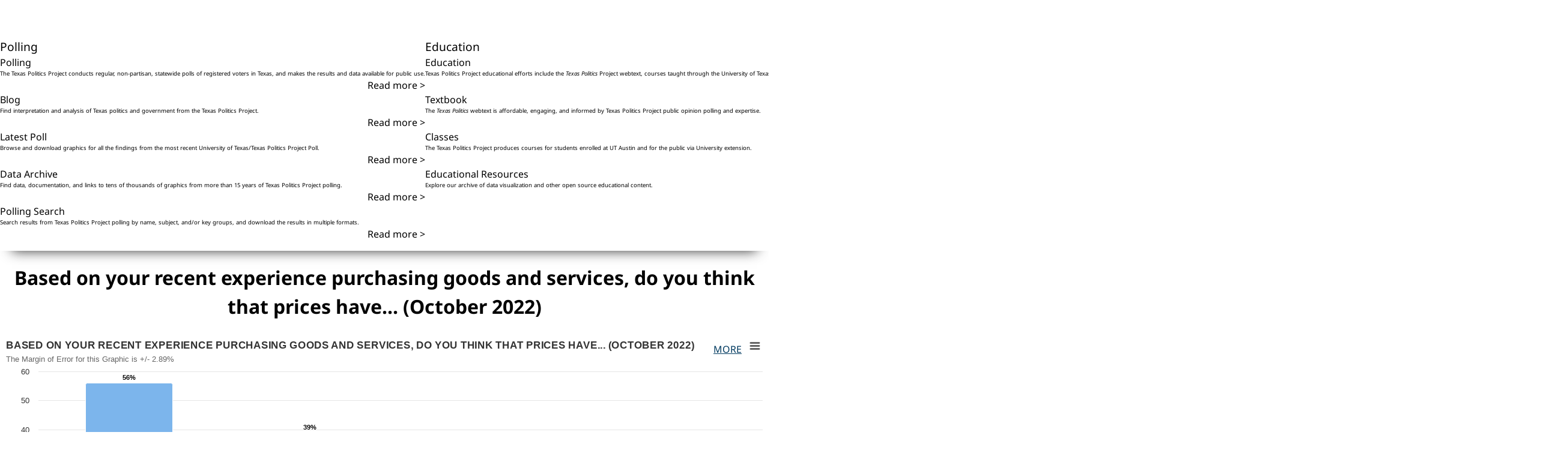

--- FILE ---
content_type: text/html; charset=utf-8
request_url: https://texaspolitics.utexas.edu/set/based-your-recent-experience-purchasing-goods-and-services-do-you-think-prices-have-october-2022
body_size: 7876
content:
<!DOCTYPE html>
<html lang="en">
    <head>
        <!-- Google tag (gtag.js) -->
        <script async src="https://www.googletagmanager.com/gtag/js?id=G-2E62DHSW0J"></script>
        <script>
            window.dataLayer = window.dataLayer || [];
            function gtag(){dataLayer.push(arguments);}
            gtag('js', new Date());
            gtag('config', 'G-2E62DHSW0J');
        </script>

        <link rel="stylesheet" href="https://maxst.icons8.com/vue-static/landings/line-awesome/line-awesome/1.3.0/css/line-awesome.min.css" />
        <meta charset="utf-8" />
        <meta name="viewport" content="width=device-width, initial-scale=1" />

        <!-- CSRF Token -->
        <meta name="csrf-token" content="LfR820RJlTP0ThrCtxWNyXMSAwjzWzCSkkKByQVc" />

        <link rel="preload" as="style" href="https://texaspolitics.utexas.edu/build/assets/app-DtG8zaxW.css" /><link rel="stylesheet" href="https://texaspolitics.utexas.edu/build/assets/app-DtG8zaxW.css" data-navigate-track="reload" />
        <!-- FONTS -->
        <link rel="preconnect" href="https://fonts.bunny.net" />
        <link href="https://fonts.bunny.net/css?family=noto-sans:400,400i,700,700i" rel="stylesheet" />

        <script async src="https://cse.google.com/cse.js?cx=002688418440466237416:0congcgeqn4"></script>

        <meta name="description" content="Public opinion polling and analysis from the Texas Politics Project at the University of Texas at Austin." />
<link rel="canonical" href="https://texaspolitics.utexas.edu/set/based-your-recent-experience-purchasing-goods-and-services-do-you-think-prices-have-october-2022" />
<link rel="shortlink" href="https://texaspolitics.utexas.edu/set/based-your-recent-experience-purchasing-goods-and-services-do-you-think-prices-have-october-2022" />
<meta property="og:site_name" content="The Texas Politics Project" />
<meta property="og:type" content="article" />
<meta property="og:url" content="https://texaspolitics.utexas.edu/set/based-your-recent-experience-purchasing-goods-and-services-do-you-think-prices-have-october-2022" />
<meta property="og:title" content="Based on your recent experience purchasing goods and services, do you think that prices have... (October 2022)" />
<meta property="og:description" content="Public opinion polling and analysis from the Texas Politics Project at the University of Texas at Austin." />
<meta property="og:updated_time" content="2025-01-15 08:52:15" />
<meta name="twitter:card" content="summary" />
<meta name="twitter:url" content="https://texaspolitics.utexas.edu/set/based-your-recent-experience-purchasing-goods-and-services-do-you-think-prices-have-october-2022" />
<meta name="twitter:title" content="Based on your recent experience purchasing goods and services, do you think that prices have... (October 2022)" />
<meta property="article:author" content="https://www.facebook.com/texaspoliticsproject" />
<meta property="article:published_time" content="2022-10-20 18:51:15" />
<meta property="article:modified_time" content="2025-01-15 08:52:15" />
<title>Based on your recent experience purchasing goods and services, do you think that prices have... (October 2022) | The Texas Politics Project</title>
<script type="text/javascript" src="https://texaspolitics.utexas.edu/build/highcharts/highmaps.js"></script>
<script type="text/javascript" src="https://texaspolitics.utexas.edu/build/highcharts/modules/data.js"></script>
<script type="text/javascript" src="https://texaspolitics.utexas.edu/build/highcharts/modules/exporting.js"></script>
<script type="text/javascript" src="https://texaspolitics.utexas.edu/build/highcharts/modules/export-data.js"></script>
<script type="text/javascript" src="https://texaspolitics.utexas.edu/build/highcharts/modules/accessibility.js"></script>
<script>
   window.onload = (event) => {
      displayChart();
   };

   function displayChart() {
      var hash = window.location.hash.substring(1);
      var els = document.getElementsByClassName(hash);
      if(hash != '' && els.length > 0) {
         for (let i = 0; i < els.length; i++) {
            if (els[i].tagName == 'LI') {
               els[i].classList.add('chart-selected');
               var sibs = getSiblings(els[i]);
               sibs.forEach(sib => {
                  sib.classList.remove('chart-selected');
               });
            }
            else {
               els[i].classList.add('active');
               var sibs = getSiblings(els[i]);
               sibs.forEach(sib => {
                  sib.classList.remove('active');
               });
            }
         }
      } else {
         var els = document.getElementsByClassName('first');
         for (let i = 0; i < els.length; i++) {
            if (els[i].tagName == 'LI') {
               els[i].classList.add('chart-selected');
               var sibs = getSiblings(els[i]);
               sibs.forEach(sib => {
                  sib.classList.remove('chart-selected');
               });
            }
            else {
               els[i].classList.add('active');
               var sibs = getSiblings(els[i]);
               sibs.forEach(sib => {
                  sib.classList.remove('active');
               });
            }
         }
      }
   };

   function toggleChart(hash, event) {
      event.preventDefault();
      window.location.assign('#' + hash);
      displayChart();
   };
   function getChildren(n, skipMe){
      var r = [];
      for ( ; n; n = n.nextSibling )
         if ( n.nodeType == 1 && n != skipMe)
            r.push( n );
      return r;
   };
   function getSiblings(n) {
      return getChildren(n.parentNode.firstChild, n);
   };
</script>
    </head>
    <body>
                <a href="#main-content" title="main content" class="sr-only sr-only-focusable">Skip to main content</a>
        <header class="header-desktop">
    <div class="header-desktop-content">
        <a class="logo" href="/">
            <img alt="return to homepage of The Texas Politics Project" src="https://minio.la.utexas.edu/texas-politics/Images/Site/TexasPoliticsLogo.svg" class="h-[100px]">
        </a>
        <div class="header-links text-right">
            <a href="/about">About</a> | <a href="/subscribe">Subscribe</a>
        </div>
        <search>
            <form method="GET" action="/search">
                <input name="q" aria-label="Search"><i class="las la-search" aria-hidden="true"></i>
            </form>
        </search>
        <nav class="menu-desktop" aria-label="desktop header menu">
            <ul>
                <li class="nav-polling">
                    <a href="/polling">Polling</a>
                    <div class="nav-submenu nav-polling__dropdown">
                        <div>
                            <a href="/polling">
                                <p>Polling</p>
                                <p>The Texas Politics Project conducts regular, non-partisan, statewide polls of registered voters in Texas, and makes the results and data available for public use.</p>
                                <span class="read-more">Read more ></span>
                            </a>
                            <a href="/blog">
                                <p>Blog</p>
                                <p>Find interpretation and analysis of Texas politics and government from the Texas Politics Project.</p>
                                <span class="read-more">Read more ></span>
                            </a>
                        </div>
                        <div>
                            <a href="/latest-poll">
                                <p>Latest Poll</p>
                                <p>Browse and download graphics for all the findings from the most recent University of Texas/Texas Politics Project Poll.</p>
                                <span class="read-more">Read more ></span>
                            </a>
                            <a href="/polling-data-archive">
                                <p>Data Archive</p>
                                <p>Find data, documentation, and links to tens of thousands of graphics from more than 15 years of Texas Politics Project polling.</p>
                                <span class="read-more">Read more ></span>
                            </a>
                            <a href="/polling/search">
                                <p>Polling Search</p>
                                <p>Search results from Texas Politics Project polling by name, subject, and/or key groups, and download the results in multiple formats.</p>
                                <span class="read-more">Read more ></span>
                            </a>
                        </div>
                    </div>
                </li>
                <li class="nav-education">
                    <a href="/education">Education</a>
                    <div class="nav-submenu nav-education__dropdown">
                        <div>
                            <a href="/education">
                                <p>Education</p>
                                <p>Texas Politics Project educational efforts include the <em>Texas Politics</em> Project webtext, courses taught through the University of Texas and University Extension, and an archive of open-source resources for teachers, students, and the public.</p>
                                <span class="read-more">Read more ></span>
                            </a>
                        </div>
                        <div>
                            <a href="https://www.soomolearning.com/courses/texas-politics">
                                <p>Textbook</p>
                                <p>The <em>Texas Politics</em> webtext is affordable, engaging, and informed by Texas Politics Project public opinion polling and expertise.</p>
                                <span class="read-more">Read more ></span>
                            </a>
                            <a href="/classes">
                                <p>Classes</p>
                                <p>The Texas Politics Project produces courses for students enrolled at UT Austin and for the public via University extension.</p>
                                <span class="read-more">Read more ></span>
                            </a>
                            <a href="/educational-resources">
                                <p>Educational Resources</p>
                                <p>Explore our archive of data visualization and other open source educational content.</p>
                                <span class="read-more">Read more ></span>
                            </a>
                        </div>
                    </div>
                </li>
                <li class="nav-resources">
                    <a href="/resources">Resources</a>
                    <div class="nav-submenu nav-resources__dropdown">
                        <div>
                            <a href="/resources">
                                <p>Resources</p>
                                <p>Find resources for learning and teaching about Texas politics and government from UT Austin and other public sources.</p>
                                <span class="read-more">Read more ></span>
                            </a>
                            <a href="/publications">
                                <p>Publications</p>
                                <p>Browse work by researchers who have used Texas Politics Project data and analysis.</p>
                                <span class="read-more">Read more ></span>
                            </a>
                        </div>
                        <div>
                            <a href="/polling-data-archive">
                                <p>Data Archive</p>
                                <p>Find data, documentation, and links to tens of thousands of graphics from more than 15 years of Texas Politics Project polling.</p>
                                <span class="read-more">Read more ></span>
                            </a>
                            <a href="/polling/search">
                                <p>Polling Search</p>
                                <p>Search for Texas Politics Project polling results by date, subject, electoral group, and/or free text.</p>
                                <span class="read-more">Read more ></span>
                            </a>
                            <a href="/research/data-visualization/search">
                                <p>Data Visualization</p>
                                <p>View visualizations of public opinion and other Texas data.</p>
                                <span class="read-more">Read more ></span>
                            </a>
                        </div>
                    </div>
                </li>
                <li class="nav-internships">
                    <a href="/internship">Internships</a>
                    <div class="nav-submenu nav-internships__dropdown">
                        <div>
                            <a href="/internship">
                                <p>View recent internships</p>
                                <p>Latest internship listings.</p>
                                <span class="read-more">Read more ></span>
                            </a>
                        </div>
                        <div>
                            <a href="/post-internship">
                                <p>Post an internship</p>
                                <p>Submit your internship for consideration.</p>
                                <span class="read-more">Read more ></span>
                            </a>
                            <a href="/find-internship">
                                <p>Find an internship</p>
                                <p>Search all available interships.</p>
                                <span class="read-more">Read more ></span>
                            </a>
                        </div>
                    </div>
                </li>
            </ul>
        </nav>
    </div>
</header>
<header class="header-mobile">
    <button class="menu-toggle" popovertarget="mobile-menu" popovertargetaction="toggle">Menu</button>
    <nav id="mobile-menu" class="menu-mobile" aria-label="mobile header menu" popover>
        <ul>
            <li>Polling
                <ul class="mobile-submenu">
                    <li><a href="/polling">Polling</a></li>
                    <li><a href="/blog">Blog</a></li>
                    <li><a href="/latest-poll">Latest Poll</a></li>
                    <li><a href="/polling-data-archive">Data Archive</a></li>
                    <li><a href="/polling/search">Polling Search</a></li>
                </ul>
            </li>
            <li>Education
                <ul class="mobile-submenu">
                    <li><a href="/education">Education</a></li>
                    <li><a href="https://www.soomolearning.com/courses/texas-politics">Textbook</a></li>
                    <li><a href="/classes">Classes</a></li>
                    <li><a href="/educational-resources">Educational Resources</a></li>
                </ul>
            </li>
            <li>Resources
                <ul class="mobile-submenu">
                    <li><a href="/resources">Texas Resources</a></li>
                    <li><a href="/publications">Publications</a></li>
                    <li><a href="/polling-data-archive">Data Archive</a></li>
                    <li><a href="/research/data-visualization/search">Data Visualization</a></li>
                </ul>
            </li>
            <li>Internships
                <ul class="mobile-submenu">
                    <li><a href="/internship">View Recent Internships</a></li>
                    <li><a href="/post-internship">Post an Internship</a></li>
                    <li><a href="/find-internship">Find an Internship</a></li>
                </ul>
            </li>
        </ul>
    </nav>
    <a href="/">
        <img alt="return to homepage of The Texas Politics Project" src="https://minio.la.utexas.edu/texas-politics/Images/Site/TexasPoliticsLogo.svg" />
    </a>
    <button class="responsive-search" popovertarget="responsive-search" aria-label="open search input"><i class= "las la-search" aria-hidden="true"></i></button>
    <div popover id="responsive-search">
        <search>
            <form method="GET" action="/search">
                <input name="q" aria-label="Search" placeholder="Search..."><i class="las la-search" aria-hidden="true"></i>
            </form>
        </search>
    </div>
</header>        <main id="main-content">
            <h1>Based on your recent experience purchasing goods and services, do you think that prices have... (October 2022)</h1>
<ul class="set-chart-container">
               <li class="chart-item overall first">
               <div class="chart-display-area" id="chart-display-area-115569">
            <div class="chart-menu">
    <div class="chart-actions" data-chart="115569">
        <div class="chart-footnote"><a href="#MoreInfo" alt="More Information" title="More Information" onclick="return false;">More</a>
            <span class="toggle-footnote">Respondents were asked, "[ASK IF Q15A == 1. Generally increased] And have increased prices had a major impact, a minor impact, or no impact on your current household financial situation?"</span>
        </div>
            </div>
</div>
            <div id="chart-container-115569"></div>
                           <script type="text/javascript">
    let config115569 = {"chart":{"type":"column"},"title":{"text":"Based on your recent experience purchasing goods and services, do you think that prices have... (October 2022)","align":"left","style":{"textTransform":"uppercase"},"useHTML":true},"subtitle":{"text":"The Margin of Error for this Graphic is +\/- 2.89%","align":"left"},"xAxis":{"type":"category","labels":{"autoRotation":false,"rotation":null,"align":"center","style":{"textOverflow":"none"}},"tickWidth":1,"title":{"style":{"textTransform":"uppercase"}}},"yAxis":{"title":{"text":"Percentage","style":{"textTransform":"uppercase"}}},"legend":{"enabled":false},"tooltip":{"valuePrefix":"","valueSuffix":"%"},"colors":["#7cb5ec","#f7a35c","#90ee7e","#7798BF","#aaeeee","#ff0066","#eeaaee","#55BF3B","#DF5353","#7798BF","#aaeeee"],"data":{"rows":[["category","Total"],["Major impact","56"],["Minor impact","39"],["No impact","4"],["Don't know\/Unsure","1"]]},"credits":{"text":"October 2022 University of Texas\/Texas Politics Project Poll","href":""},"plotOptions":{"series":{"dataLabels":{"enabled":true,"format":"{y}%"}}},"accessibility":{"series":{"descriptionFormat":"{seriesDescription}{authorDescription}{axisDescription} Chart number {add chart.index 1}"},"screenReaderSection":{"beforeChartFormat":"<div>{chartTitle}<\/div><div>{typeDescription}<\/div><div>{chartSubtitle}<\/div><div>{chartLongdesc}<\/div><div>{playAsSoundButton}<\/div><div>{viewTableButton}<\/div><div>{xAxisDescription}<\/div><div>{yAxisDescription}<\/div><div>{annotationsTitle}{annotationsList}<\/div>"}},"lang":{"accessibility":{"chartContainerLabel":"{title}. Highcharts interactive chart. Chart number {add chart.index 1}","legend":{"legendLabel":"Chart legend: {legendTitle} chart number {add chart.index 1}","legendLabelNoTitle":"Toggle series visibility, {chartTitle}, chart number {add chart.index 1}"}}},"exporting":{"sourceWidth":1200,"sourceHeight":600,"useHTML":true,"local":false,"url":"https:\/\/highcharts-export.la.utexas.edu","buttons":{"contextButton":{"menuItems":["viewFullscreen","printChart","separator","downloadPNG","downloadJPEG","downloadPDF","downloadSVG","separator","downloadCSV","downloadXLS","viewData"]}}}};
    var chart115569 =
        Highcharts.chart('chart-container-115569',
        config115569);
</script>
                     </div>
      </li>
               <li class="chart-item party-id">
               <div class="chart-display-area" id="chart-display-area-115568">
            <div class="chart-menu">
    <div class="chart-actions" data-chart="115568">
        <div class="chart-footnote"><a href="#MoreInfo" alt="More Information" title="More Information" onclick="return false;">More</a>
            <span class="toggle-footnote">Respondents were asked, "[ASK IF Q15A == 1. Generally increased] And have increased prices had a major impact, a minor impact, or no impact on your current household financial situation?" Measurement of Party ID for this figure is based on two questions. First, respondents were asked whether they consider themselves to be a Democrats, Republicans, independents, other, or not sure. Those who responded that they are independents or "other" were then asked if they lean toward either the Democrats or Republicans. If they indicated that they lean toward one party or the other, they are considered Democrats or Republicans for the purposes of this figure. Only "pure" independents or members of a third party who indicate that they have no preference for Democrats vis-a-vis Republicans are considered independents. Respondents who answered that they are "not sure" for either of the two aforementioned questions are not incorporated into this figure.</span>
        </div>
            </div>
</div>
            <div id="chart-container-115568"></div>
                           <script type="text/javascript">
    let config115568 = {"chart":{"type":"column"},"title":{"text":"Based on your recent experience purchasing goods and services, do you think that prices have... (October 2022)","align":"left","style":{"textTransform":"uppercase"},"useHTML":true},"subtitle":{"text":"","align":"left"},"xAxis":{"type":"category","labels":{"autoRotation":false,"rotation":null,"align":"center","style":{"textOverflow":"none"}},"tickWidth":1,"title":{"style":{"textTransform":"uppercase"}}},"yAxis":{"title":{"text":"Percentage","style":{"textTransform":"uppercase"}}},"tooltip":{"valuePrefix":"","valueSuffix":"%"},"colors":["#00347b","#bdbdbd","#7a000d"],"data":{"rows":[["Category","Democrat","Independent","Republican"],["Major impact","46","59","63"],["Minor impact","48","38","35"],["No impact","6","3","2"],["Don't know\/Unsure","1","0","0"]]},"credits":{"text":"October 2022 University of Texas\/Texas Politics Project Poll","href":""},"plotOptions":{"series":{"dataLabels":{"enabled":true,"format":"{y}%"}}},"accessibility":{"series":{"descriptionFormat":"{seriesDescription}{authorDescription}{axisDescription} Chart number {add chart.index 1}"},"screenReaderSection":{"beforeChartFormat":"<div>{chartTitle}<\/div><div>{typeDescription}<\/div><div>{chartSubtitle}<\/div><div>{chartLongdesc}<\/div><div>{playAsSoundButton}<\/div><div>{viewTableButton}<\/div><div>{xAxisDescription}<\/div><div>{yAxisDescription}<\/div><div>{annotationsTitle}{annotationsList}<\/div>"}},"lang":{"accessibility":{"chartContainerLabel":"{title}. Highcharts interactive chart. Chart number {add chart.index 1}","legend":{"legendLabel":"Chart legend: {legendTitle} chart number {add chart.index 1}","legendLabelNoTitle":"Toggle series visibility, {chartTitle}, chart number {add chart.index 1}"}}},"exporting":{"sourceWidth":1200,"sourceHeight":600,"useHTML":true,"local":false,"url":"https:\/\/highcharts-export.la.utexas.edu","buttons":{"contextButton":{"menuItems":["viewFullscreen","printChart","separator","downloadPNG","downloadJPEG","downloadPDF","downloadSVG","separator","downloadCSV","downloadXLS","viewData"]}}}};
    var chart115568 =
        Highcharts.chart('chart-container-115568',
        config115568);
</script>
                     </div>
      </li>
               <li class="chart-item democratic-identification">
               <div class="chart-display-area" id="chart-display-area-115567">
            <div class="chart-menu">
    <div class="chart-actions" data-chart="115567">
        <div class="chart-footnote"><a href="#MoreInfo" alt="More Information" title="More Information" onclick="return false;">More</a>
            <span class="toggle-footnote">Respondents were asked, "[ASK IF Q15A == 1. Generally increased] And have increased prices had a major impact, a minor impact, or no impact on your current household financial situation?" Party identification is calculated according to the PID7 variable, a seven point scale of party identification.</span>
        </div>
            </div>
</div>
            <div id="chart-container-115567"></div>
                           <script type="text/javascript">
    let config115567 = {"chart":{"type":"column"},"title":{"text":"Based on your recent experience purchasing goods and services, do you think that prices have... (October 2022)","align":"left","style":{"textTransform":"uppercase"},"useHTML":true},"subtitle":{"text":"","align":"left"},"xAxis":{"type":"category","labels":{"autoRotation":false,"rotation":null,"align":"center","style":{"textOverflow":"none"}},"tickWidth":1,"title":{"style":{"textTransform":"uppercase"}}},"yAxis":{"title":{"text":"Percentage","style":{"textTransform":"uppercase"}}},"tooltip":{"valuePrefix":"","valueSuffix":"%"},"colors":["#91afd2","#4572a7","#27415f"],"data":{"rows":[["Category","Lean Democrat","Not very strong Democrat","Strong Democrat"],["Major impact","39","60","42"],["Minor impact","57","33","51"],["No impact","4","6","7"],["Don't know\/Unsure","0","1","0"]]},"credits":{"text":"October 2022 University of Texas\/Texas Politics Project Poll","href":""},"plotOptions":{"series":{"dataLabels":{"enabled":true,"format":"{y}%"}}},"accessibility":{"series":{"descriptionFormat":"{seriesDescription}{authorDescription}{axisDescription} Chart number {add chart.index 1}"},"screenReaderSection":{"beforeChartFormat":"<div>{chartTitle}<\/div><div>{typeDescription}<\/div><div>{chartSubtitle}<\/div><div>{chartLongdesc}<\/div><div>{playAsSoundButton}<\/div><div>{viewTableButton}<\/div><div>{xAxisDescription}<\/div><div>{yAxisDescription}<\/div><div>{annotationsTitle}{annotationsList}<\/div>"}},"lang":{"accessibility":{"chartContainerLabel":"{title}. Highcharts interactive chart. Chart number {add chart.index 1}","legend":{"legendLabel":"Chart legend: {legendTitle} chart number {add chart.index 1}","legendLabelNoTitle":"Toggle series visibility, {chartTitle}, chart number {add chart.index 1}"}}},"exporting":{"sourceWidth":1200,"sourceHeight":600,"useHTML":true,"local":false,"url":"https:\/\/highcharts-export.la.utexas.edu","buttons":{"contextButton":{"menuItems":["viewFullscreen","printChart","separator","downloadPNG","downloadJPEG","downloadPDF","downloadSVG","separator","downloadCSV","downloadXLS","viewData"]}}}};
    var chart115567 =
        Highcharts.chart('chart-container-115567',
        config115567);
</script>
                     </div>
      </li>
               <li class="chart-item republican-identification">
               <div class="chart-display-area" id="chart-display-area-115566">
            <div class="chart-menu">
    <div class="chart-actions" data-chart="115566">
        <div class="chart-footnote"><a href="#MoreInfo" alt="More Information" title="More Information" onclick="return false;">More</a>
            <span class="toggle-footnote">Respondents were asked, "[ASK IF Q15A == 1. Generally increased] And have increased prices had a major impact, a minor impact, or no impact on your current household financial situation?" Party identification is calculated according to the PID7 variable, a seven point scale of party identification.</span>
        </div>
            </div>
</div>
            <div id="chart-container-115566"></div>
                           <script type="text/javascript">
    let config115566 = {"chart":{"type":"column"},"title":{"text":"Based on your recent experience purchasing goods and services, do you think that prices have... (October 2022)","align":"left","style":{"textTransform":"uppercase"},"useHTML":true},"subtitle":{"text":"","align":"left"},"xAxis":{"type":"category","labels":{"autoRotation":false,"rotation":null,"align":"center","style":{"textOverflow":"none"}},"tickWidth":1,"title":{"style":{"textTransform":"uppercase"}}},"yAxis":{"title":{"text":"Percentage","style":{"textTransform":"uppercase"}}},"tooltip":{"valuePrefix":"","valueSuffix":"%"},"colors":["#e00018","#ad0012","#7a000d"],"data":{"rows":[["Category","Lean Republican","Not very strong Republican","Strong Republican"],["Major impact","60","53","67"],["Minor impact","39","42","31"],["No impact","1","3","2"],["Don't know\/Unsure","0","3","0"]]},"credits":{"text":"October 2022 University of Texas\/Texas Politics Project Poll","href":""},"plotOptions":{"series":{"dataLabels":{"enabled":true,"format":"{y}%"}}},"accessibility":{"series":{"descriptionFormat":"{seriesDescription}{authorDescription}{axisDescription} Chart number {add chart.index 1}"},"screenReaderSection":{"beforeChartFormat":"<div>{chartTitle}<\/div><div>{typeDescription}<\/div><div>{chartSubtitle}<\/div><div>{chartLongdesc}<\/div><div>{playAsSoundButton}<\/div><div>{viewTableButton}<\/div><div>{xAxisDescription}<\/div><div>{yAxisDescription}<\/div><div>{annotationsTitle}{annotationsList}<\/div>"}},"lang":{"accessibility":{"chartContainerLabel":"{title}. Highcharts interactive chart. Chart number {add chart.index 1}","legend":{"legendLabel":"Chart legend: {legendTitle} chart number {add chart.index 1}","legendLabelNoTitle":"Toggle series visibility, {chartTitle}, chart number {add chart.index 1}"}}},"exporting":{"sourceWidth":1200,"sourceHeight":600,"useHTML":true,"local":false,"url":"https:\/\/highcharts-export.la.utexas.edu","buttons":{"contextButton":{"menuItems":["viewFullscreen","printChart","separator","downloadPNG","downloadJPEG","downloadPDF","downloadSVG","separator","downloadCSV","downloadXLS","viewData"]}}}};
    var chart115566 =
        Highcharts.chart('chart-container-115566',
        config115566);
</script>
                     </div>
      </li>
               <li class="chart-item ideology">
               <div class="chart-display-area" id="chart-display-area-115565">
            <div class="chart-menu">
    <div class="chart-actions" data-chart="115565">
        <div class="chart-footnote"><a href="#MoreInfo" alt="More Information" title="More Information" onclick="return false;">More</a>
            <span class="toggle-footnote">Respondents were asked, "[ASK IF Q15A == 1. Generally increased] And have increased prices had a major impact, a minor impact, or no impact on your current household financial situation?" Ideology is measured on a scale of 1-7, with 1 corresponding to "extremely liberal", 7 corresponding to "extremely conservative, and 4 corresponding to "in the middle." For the purposes of this table, respondents who placed themselves at or between points 1 and 3 on the scale are considered "liberal," respondents who placed themselves at point 4 on the scale are considered "moderate," and respondents who placed themselves at or between points 5 and 7 on the scale are considered conservative.</span>
        </div>
            </div>
</div>
            <div id="chart-container-115565"></div>
                           <script type="text/javascript">
    let config115565 = {"chart":{"type":"column"},"title":{"text":"Based on your recent experience purchasing goods and services, do you think that prices have... (October 2022)","align":"left","style":{"textTransform":"uppercase"},"useHTML":true},"subtitle":{"text":"","align":"left"},"xAxis":{"type":"category","labels":{"autoRotation":false,"rotation":null,"align":"center","style":{"textOverflow":"none"}},"tickWidth":1,"title":{"style":{"textTransform":"uppercase"}}},"yAxis":{"title":{"text":"Percentage","style":{"textTransform":"uppercase"}}},"tooltip":{"valuePrefix":"","valueSuffix":"%"},"colors":["#00347b","#bdbdbd","#7a000d"],"data":{"rows":[["Category","Liberals","Moderates","Conservatives"],["Major impact","43","58","62"],["Minor impact","48","38","35"],["No impact","7","4","2"],["Don't know\/Unsure","2","0","0"]]},"credits":{"text":"October 2022 University of Texas\/Texas Politics Project Poll","href":""},"plotOptions":{"series":{"dataLabels":{"enabled":true,"format":"{y}%"}}},"accessibility":{"series":{"descriptionFormat":"{seriesDescription}{authorDescription}{axisDescription} Chart number {add chart.index 1}"},"screenReaderSection":{"beforeChartFormat":"<div>{chartTitle}<\/div><div>{typeDescription}<\/div><div>{chartSubtitle}<\/div><div>{chartLongdesc}<\/div><div>{playAsSoundButton}<\/div><div>{viewTableButton}<\/div><div>{xAxisDescription}<\/div><div>{yAxisDescription}<\/div><div>{annotationsTitle}{annotationsList}<\/div>"}},"lang":{"accessibility":{"chartContainerLabel":"{title}. Highcharts interactive chart. Chart number {add chart.index 1}","legend":{"legendLabel":"Chart legend: {legendTitle} chart number {add chart.index 1}","legendLabelNoTitle":"Toggle series visibility, {chartTitle}, chart number {add chart.index 1}"}}},"exporting":{"sourceWidth":1200,"sourceHeight":600,"useHTML":true,"local":false,"url":"https:\/\/highcharts-export.la.utexas.edu","buttons":{"contextButton":{"menuItems":["viewFullscreen","printChart","separator","downloadPNG","downloadJPEG","downloadPDF","downloadSVG","separator","downloadCSV","downloadXLS","viewData"]}}}};
    var chart115565 =
        Highcharts.chart('chart-container-115565',
        config115565);
</script>
                     </div>
      </li>
               <li class="chart-item liberalism">
               <div class="chart-display-area" id="chart-display-area-115564">
            <div class="chart-menu">
    <div class="chart-actions" data-chart="115564">
        <div class="chart-footnote"><a href="#MoreInfo" alt="More Information" title="More Information" onclick="return false;">More</a>
            <span class="toggle-footnote">Respondents were asked, "[ASK IF Q15A == 1. Generally increased] And have increased prices had a major impact, a minor impact, or no impact on your current household financial situation?" Ideology is measured on a scale of 1-7, with 1 corresponding to "extremely liberal", 7 corresponding to "extremely conservative, and 4 corresponding to "in the middle." For the purposes of this table, respondents who placed themselves at or between points 1 and 3 on the scale are considered "liberal," respondents who placed themselves at point 4 on the scale are considered "moderate," and respondents who placed themselves at or between points 5 and 7 on the scale are considered conservative.</span>
        </div>
            </div>
</div>
            <div id="chart-container-115564"></div>
                           <script type="text/javascript">
    let config115564 = {"chart":{"type":"column"},"title":{"text":"Based on your recent experience purchasing goods and services, do you think that prices have... (October 2022)","align":"left","style":{"textTransform":"uppercase"},"useHTML":true},"subtitle":{"text":"","align":"left"},"xAxis":{"type":"category","labels":{"autoRotation":false,"rotation":null,"align":"center","style":{"textOverflow":"none"}},"tickWidth":1,"title":{"style":{"textTransform":"uppercase"}}},"yAxis":{"title":{"text":"Percentage","style":{"textTransform":"uppercase"}}},"tooltip":{"valuePrefix":"","valueSuffix":"%"},"colors":["#91afd2","#4572a7","#27415f"],"data":{"rows":[["Category","Lean liberal","Somewhat liberal","Extremely liberal"],["Major impact","41","38","51"],["Minor impact","49","53","42"],["No impact","10","7","5"],["Don't know\/Unsure","0","3","2"]]},"credits":{"text":"October 2022 University of Texas\/Texas Politics Project Poll","href":""},"plotOptions":{"series":{"dataLabels":{"enabled":true,"format":"{y}%"}}},"accessibility":{"series":{"descriptionFormat":"{seriesDescription}{authorDescription}{axisDescription} Chart number {add chart.index 1}"},"screenReaderSection":{"beforeChartFormat":"<div>{chartTitle}<\/div><div>{typeDescription}<\/div><div>{chartSubtitle}<\/div><div>{chartLongdesc}<\/div><div>{playAsSoundButton}<\/div><div>{viewTableButton}<\/div><div>{xAxisDescription}<\/div><div>{yAxisDescription}<\/div><div>{annotationsTitle}{annotationsList}<\/div>"}},"lang":{"accessibility":{"chartContainerLabel":"{title}. Highcharts interactive chart. Chart number {add chart.index 1}","legend":{"legendLabel":"Chart legend: {legendTitle} chart number {add chart.index 1}","legendLabelNoTitle":"Toggle series visibility, {chartTitle}, chart number {add chart.index 1}"}}},"exporting":{"sourceWidth":1200,"sourceHeight":600,"useHTML":true,"local":false,"url":"https:\/\/highcharts-export.la.utexas.edu","buttons":{"contextButton":{"menuItems":["viewFullscreen","printChart","separator","downloadPNG","downloadJPEG","downloadPDF","downloadSVG","separator","downloadCSV","downloadXLS","viewData"]}}}};
    var chart115564 =
        Highcharts.chart('chart-container-115564',
        config115564);
</script>
                     </div>
      </li>
               <li class="chart-item conservatism">
               <div class="chart-display-area" id="chart-display-area-115563">
            <div class="chart-menu">
    <div class="chart-actions" data-chart="115563">
        <div class="chart-footnote"><a href="#MoreInfo" alt="More Information" title="More Information" onclick="return false;">More</a>
            <span class="toggle-footnote">Respondents were asked, "[ASK IF Q15A == 1. Generally increased] And have increased prices had a major impact, a minor impact, or no impact on your current household financial situation?" Ideology is measured on a scale of 1-7, with 1 corresponding to "extremely liberal", 7 corresponding to "extremely conservative, and 4 corresponding to "in the middle." For the purposes of this table, respondents who placed themselves at or between points 1 and 3 on the scale are considered "liberal," respondents who placed themselves at point 4 on the scale are considered "moderate," and respondents who placed themselves at or between points 5 and 7 on the scale are considered conservative.</span>
        </div>
            </div>
</div>
            <div id="chart-container-115563"></div>
                           <script type="text/javascript">
    let config115563 = {"chart":{"type":"column"},"title":{"text":"Based on your recent experience purchasing goods and services, do you think that prices have... (October 2022)","align":"left","style":{"textTransform":"uppercase"},"useHTML":true},"subtitle":{"text":"","align":"left"},"xAxis":{"type":"category","labels":{"autoRotation":false,"rotation":null,"align":"center","style":{"textOverflow":"none"}},"tickWidth":1,"title":{"style":{"textTransform":"uppercase"}}},"yAxis":{"title":{"text":"Percentage","style":{"textTransform":"uppercase"}}},"tooltip":{"valuePrefix":"","valueSuffix":"%"},"colors":["#e00018","#ad0012","#7a000d"],"data":{"rows":[["Category","Lean conservative","Somewhat conservative","Extremely conservative"],["Major impact","54","62","66"],["Minor impact","42","35","32"],["No impact","3","3","2"],["Don't know\/Unsure","0","0","0"]]},"credits":{"text":"October 2022 University of Texas\/Texas Politics Project Poll","href":""},"plotOptions":{"series":{"dataLabels":{"enabled":true,"format":"{y}%"}}},"accessibility":{"series":{"descriptionFormat":"{seriesDescription}{authorDescription}{axisDescription} Chart number {add chart.index 1}"},"screenReaderSection":{"beforeChartFormat":"<div>{chartTitle}<\/div><div>{typeDescription}<\/div><div>{chartSubtitle}<\/div><div>{chartLongdesc}<\/div><div>{playAsSoundButton}<\/div><div>{viewTableButton}<\/div><div>{xAxisDescription}<\/div><div>{yAxisDescription}<\/div><div>{annotationsTitle}{annotationsList}<\/div>"}},"lang":{"accessibility":{"chartContainerLabel":"{title}. Highcharts interactive chart. Chart number {add chart.index 1}","legend":{"legendLabel":"Chart legend: {legendTitle} chart number {add chart.index 1}","legendLabelNoTitle":"Toggle series visibility, {chartTitle}, chart number {add chart.index 1}"}}},"exporting":{"sourceWidth":1200,"sourceHeight":600,"useHTML":true,"local":false,"url":"https:\/\/highcharts-export.la.utexas.edu","buttons":{"contextButton":{"menuItems":["viewFullscreen","printChart","separator","downloadPNG","downloadJPEG","downloadPDF","downloadSVG","separator","downloadCSV","downloadXLS","viewData"]}}}};
    var chart115563 =
        Highcharts.chart('chart-container-115563',
        config115563);
</script>
                     </div>
      </li>
               <li class="chart-item race">
               <div class="chart-display-area" id="chart-display-area-115562">
            <div class="chart-menu">
    <div class="chart-actions" data-chart="115562">
        <div class="chart-footnote"><a href="#MoreInfo" alt="More Information" title="More Information" onclick="return false;">More</a>
            <span class="toggle-footnote">Respondents were asked, "[ASK IF Q15A == 1. Generally increased] And have increased prices had a major impact, a minor impact, or no impact on your current household financial situation?" Race is calculated according to the race variable.</span>
        </div>
            </div>
</div>
            <div id="chart-container-115562"></div>
                           <script type="text/javascript">
    let config115562 = {"chart":{"type":"column"},"title":{"text":"Based on your recent experience purchasing goods and services, do you think that prices have... (October 2022)","align":"left","style":{"textTransform":"uppercase"},"useHTML":true},"subtitle":{"text":"","align":"left"},"xAxis":{"type":"category","labels":{"autoRotation":false,"rotation":null,"align":"center","style":{"textOverflow":"none"}},"tickWidth":1,"title":{"style":{"textTransform":"uppercase"}}},"yAxis":{"title":{"text":"Percentage","style":{"textTransform":"uppercase"}}},"tooltip":{"valuePrefix":"","valueSuffix":"%"},"colors":["#85af50","#9ecd61","#cbe1b7"],"data":{"rows":[["Category","White","Black","Hispanic"],["Major impact","53","55","63"],["Minor impact","41","38","35"],["No impact","5","4","3"],["Don't know\/Unsure","0","3","0"]]},"credits":{"text":"October 2022 University of Texas\/Texas Politics Project Poll","href":""},"plotOptions":{"series":{"dataLabels":{"enabled":true,"format":"{y}%"}}},"accessibility":{"series":{"descriptionFormat":"{seriesDescription}{authorDescription}{axisDescription} Chart number {add chart.index 1}"},"screenReaderSection":{"beforeChartFormat":"<div>{chartTitle}<\/div><div>{typeDescription}<\/div><div>{chartSubtitle}<\/div><div>{chartLongdesc}<\/div><div>{playAsSoundButton}<\/div><div>{viewTableButton}<\/div><div>{xAxisDescription}<\/div><div>{yAxisDescription}<\/div><div>{annotationsTitle}{annotationsList}<\/div>"}},"lang":{"accessibility":{"chartContainerLabel":"{title}. Highcharts interactive chart. Chart number {add chart.index 1}","legend":{"legendLabel":"Chart legend: {legendTitle} chart number {add chart.index 1}","legendLabelNoTitle":"Toggle series visibility, {chartTitle}, chart number {add chart.index 1}"}}},"exporting":{"sourceWidth":1200,"sourceHeight":600,"useHTML":true,"local":false,"url":"https:\/\/highcharts-export.la.utexas.edu","buttons":{"contextButton":{"menuItems":["viewFullscreen","printChart","separator","downloadPNG","downloadJPEG","downloadPDF","downloadSVG","separator","downloadCSV","downloadXLS","viewData"]}}}};
    var chart115562 =
        Highcharts.chart('chart-container-115562',
        config115562);
</script>
                     </div>
      </li>
               <li class="chart-item gender">
               <div class="chart-display-area" id="chart-display-area-115561">
            <div class="chart-menu">
    <div class="chart-actions" data-chart="115561">
        <div class="chart-footnote"><a href="#MoreInfo" alt="More Information" title="More Information" onclick="return false;">More</a>
            <span class="toggle-footnote">Respondents were asked, "[ASK IF Q15A == 1. Generally increased] And have increased prices had a major impact, a minor impact, or no impact on your current household financial situation?" Gender is calculated according to the GENDER variable.</span>
        </div>
            </div>
</div>
            <div id="chart-container-115561"></div>
                           <script type="text/javascript">
    let config115561 = {"chart":{"type":"column"},"title":{"text":"Based on your recent experience purchasing goods and services, do you think that prices have... (October 2022)","align":"left","style":{"textTransform":"uppercase"},"useHTML":true},"subtitle":{"text":"","align":"left"},"xAxis":{"type":"category","labels":{"autoRotation":false,"rotation":null,"align":"center","style":{"textOverflow":"none"}},"tickWidth":1,"title":{"style":{"textTransform":"uppercase"}}},"yAxis":{"title":{"text":"Percentage","style":{"textTransform":"uppercase"}}},"tooltip":{"valuePrefix":"","valueSuffix":"%"},"colors":["#6287ff","#ff9393"],"data":{"rows":[["Category","Male","Female"],["Major impact","55","57"],["Minor impact","43","37"],["No impact","2","6"],["Don't know\/Unsure","1","1"]]},"credits":{"text":"October 2022 University of Texas\/Texas Politics Project Poll","href":""},"plotOptions":{"series":{"dataLabels":{"enabled":true,"format":"{y}%"}}},"accessibility":{"series":{"descriptionFormat":"{seriesDescription}{authorDescription}{axisDescription} Chart number {add chart.index 1}"},"screenReaderSection":{"beforeChartFormat":"<div>{chartTitle}<\/div><div>{typeDescription}<\/div><div>{chartSubtitle}<\/div><div>{chartLongdesc}<\/div><div>{playAsSoundButton}<\/div><div>{viewTableButton}<\/div><div>{xAxisDescription}<\/div><div>{yAxisDescription}<\/div><div>{annotationsTitle}{annotationsList}<\/div>"}},"lang":{"accessibility":{"chartContainerLabel":"{title}. Highcharts interactive chart. Chart number {add chart.index 1}","legend":{"legendLabel":"Chart legend: {legendTitle} chart number {add chart.index 1}","legendLabelNoTitle":"Toggle series visibility, {chartTitle}, chart number {add chart.index 1}"}}},"exporting":{"sourceWidth":1200,"sourceHeight":600,"useHTML":true,"local":false,"url":"https:\/\/highcharts-export.la.utexas.edu","buttons":{"contextButton":{"menuItems":["viewFullscreen","printChart","separator","downloadPNG","downloadJPEG","downloadPDF","downloadSVG","separator","downloadCSV","downloadXLS","viewData"]}}}};
    var chart115561 =
        Highcharts.chart('chart-container-115561',
        config115561);
</script>
                     </div>
      </li>
               <li class="chart-item location">
               <div class="chart-display-area" id="chart-display-area-115560">
            <div class="chart-menu">
    <div class="chart-actions" data-chart="115560">
        <div class="chart-footnote"><a href="#MoreInfo" alt="More Information" title="More Information" onclick="return false;">More</a>
            <span class="toggle-footnote">Respondents were asked, "[ASK IF Q15A == 1. Generally increased] And have increased prices had a major impact, a minor impact, or no impact on your current household financial situation?" Community type is based on the following question, " Would you say that you live in an urban, suburban, or rural community?"</span>
        </div>
            </div>
</div>
            <div id="chart-container-115560"></div>
                           <script type="text/javascript">
    let config115560 = {"chart":{"type":"column"},"title":{"text":"Based on your recent experience purchasing goods and services, do you think that prices have... (October 2022)","align":"left","style":{"textTransform":"uppercase"},"useHTML":true},"subtitle":{"text":"","align":"left"},"xAxis":{"type":"category","labels":{"autoRotation":false,"rotation":null,"align":"center","style":{"textOverflow":"none"}},"tickWidth":1,"title":{"style":{"textTransform":"uppercase"}}},"yAxis":{"title":{"text":"Percentage","style":{"textTransform":"uppercase"}}},"tooltip":{"valuePrefix":"","valueSuffix":"%"},"colors":["#8567b1","#e3ed96","#59b2f9"],"data":{"rows":[["Category","Urban","Suburban","Rural"],["Major impact","55","52","67"],["Minor impact","37","44","31"],["No impact","8","3","2"],["Don't know\/Unsure","0","1","0"]]},"credits":{"text":"October 2022 University of Texas\/Texas Politics Project Poll","href":""},"plotOptions":{"series":{"dataLabels":{"enabled":true,"format":"{y}%"}}},"accessibility":{"series":{"descriptionFormat":"{seriesDescription}{authorDescription}{axisDescription} Chart number {add chart.index 1}"},"screenReaderSection":{"beforeChartFormat":"<div>{chartTitle}<\/div><div>{typeDescription}<\/div><div>{chartSubtitle}<\/div><div>{chartLongdesc}<\/div><div>{playAsSoundButton}<\/div><div>{viewTableButton}<\/div><div>{xAxisDescription}<\/div><div>{yAxisDescription}<\/div><div>{annotationsTitle}{annotationsList}<\/div>"}},"lang":{"accessibility":{"chartContainerLabel":"{title}. Highcharts interactive chart. Chart number {add chart.index 1}","legend":{"legendLabel":"Chart legend: {legendTitle} chart number {add chart.index 1}","legendLabelNoTitle":"Toggle series visibility, {chartTitle}, chart number {add chart.index 1}"}}},"exporting":{"sourceWidth":1200,"sourceHeight":600,"useHTML":true,"local":false,"url":"https:\/\/highcharts-export.la.utexas.edu","buttons":{"contextButton":{"menuItems":["viewFullscreen","printChart","separator","downloadPNG","downloadJPEG","downloadPDF","downloadSVG","separator","downloadCSV","downloadXLS","viewData"]}}}};
    var chart115560 =
        Highcharts.chart('chart-container-115560',
        config115560);
</script>
                     </div>
      </li>
               <li class="chart-item age-group">
               <div class="chart-display-area" id="chart-display-area-115559">
            <div class="chart-menu">
    <div class="chart-actions" data-chart="115559">
        <div class="chart-footnote"><a href="#MoreInfo" alt="More Information" title="More Information" onclick="return false;">More</a>
            <span class="toggle-footnote">Respondents were asked, "[ASK IF Q15A == 1. Generally increased] And have increased prices had a major impact, a minor impact, or no impact on your current household financial situation?" Age is calculated according to the AGEG variable.</span>
        </div>
            </div>
</div>
            <div id="chart-container-115559"></div>
                           <script type="text/javascript">
    let config115559 = {"chart":{"type":"column"},"title":{"text":"Based on your recent experience purchasing goods and services, do you think that prices have... (October 2022)","align":"left","style":{"textTransform":"uppercase"},"useHTML":true},"subtitle":{"text":"","align":"left"},"xAxis":{"type":"category","labels":{"autoRotation":false,"rotation":null,"align":"center","style":{"textOverflow":"none"}},"tickWidth":1,"title":{"style":{"textTransform":"uppercase"}}},"yAxis":{"title":{"text":"Percentage","style":{"textTransform":"uppercase"}}},"tooltip":{"valuePrefix":"","valueSuffix":"%"},"colors":["#eda4a1","#cae68c","#e0ce00","#c3a1db"],"data":{"rows":[["Category","18-29","30-44","45-64","65+"],["Major impact","61","59","57","49"],["Minor impact","37","37","37","46"],["No impact","1","4","5","5"],["Don't know\/Unsure","1","1","1","0"]]},"credits":{"text":"October 2022 University of Texas\/Texas Politics Project Poll","href":""},"plotOptions":{"series":{"dataLabels":{"enabled":true,"format":"{y}%"}}},"accessibility":{"series":{"descriptionFormat":"{seriesDescription}{authorDescription}{axisDescription} Chart number {add chart.index 1}"},"screenReaderSection":{"beforeChartFormat":"<div>{chartTitle}<\/div><div>{typeDescription}<\/div><div>{chartSubtitle}<\/div><div>{chartLongdesc}<\/div><div>{playAsSoundButton}<\/div><div>{viewTableButton}<\/div><div>{xAxisDescription}<\/div><div>{yAxisDescription}<\/div><div>{annotationsTitle}{annotationsList}<\/div>"}},"lang":{"accessibility":{"chartContainerLabel":"{title}. Highcharts interactive chart. Chart number {add chart.index 1}","legend":{"legendLabel":"Chart legend: {legendTitle} chart number {add chart.index 1}","legendLabelNoTitle":"Toggle series visibility, {chartTitle}, chart number {add chart.index 1}"}}},"exporting":{"sourceWidth":1200,"sourceHeight":600,"useHTML":true,"local":false,"url":"https:\/\/highcharts-export.la.utexas.edu","buttons":{"contextButton":{"menuItems":["viewFullscreen","printChart","separator","downloadPNG","downloadJPEG","downloadPDF","downloadSVG","separator","downloadCSV","downloadXLS","viewData"]}}}};
    var chart115559 =
        Highcharts.chart('chart-container-115559',
        config115559);
</script>
                     </div>
      </li>
               <li class="chart-item education">
               <div class="chart-display-area" id="chart-display-area-115558">
            <div class="chart-menu">
    <div class="chart-actions" data-chart="115558">
        <div class="chart-footnote"><a href="#MoreInfo" alt="More Information" title="More Information" onclick="return false;">More</a>
            <span class="toggle-footnote">Respondents were asked, "[ASK IF Q15A == 1. Generally increased] And have increased prices had a major impact, a minor impact, or no impact on your current household financial situation?" Education is calculated according to the EDUC variable.</span>
        </div>
            </div>
</div>
            <div id="chart-container-115558"></div>
                           <script type="text/javascript">
    let config115558 = {"chart":{"type":"column"},"title":{"text":"Based on your recent experience purchasing goods and services, do you think that prices have... (October 2022)","align":"left","style":{"textTransform":"uppercase"},"useHTML":true},"subtitle":{"text":"","align":"left"},"xAxis":{"type":"category","labels":{"autoRotation":false,"rotation":null,"align":"center","style":{"textOverflow":"none"}},"tickWidth":1,"title":{"style":{"textTransform":"uppercase"}}},"yAxis":{"title":{"text":"Percentage","style":{"textTransform":"uppercase"}}},"tooltip":{"valuePrefix":"","valueSuffix":"%"},"colors":["#ffe7ca","#ffdca9","#ffd073","#f5c12a","#e1b025","#c89b20"],"data":{"rows":[["Category","No HS","High school graduate","Some college","2-year","4-year","Post-grad"],["Major impact","59","62","58","67","52","40"],["Minor impact","35","33","37","33","43","53"],["No impact","1","4","4","0","5","6"],["Don't know\/Unsure","5","1","0","0","0","1"]]},"credits":{"text":"October 2022 University of Texas\/Texas Politics Project Poll","href":""},"plotOptions":{"series":{"dataLabels":{"enabled":true,"format":"{y}%"}}},"accessibility":{"series":{"descriptionFormat":"{seriesDescription}{authorDescription}{axisDescription} Chart number {add chart.index 1}"},"screenReaderSection":{"beforeChartFormat":"<div>{chartTitle}<\/div><div>{typeDescription}<\/div><div>{chartSubtitle}<\/div><div>{chartLongdesc}<\/div><div>{playAsSoundButton}<\/div><div>{viewTableButton}<\/div><div>{xAxisDescription}<\/div><div>{yAxisDescription}<\/div><div>{annotationsTitle}{annotationsList}<\/div>"}},"lang":{"accessibility":{"chartContainerLabel":"{title}. Highcharts interactive chart. Chart number {add chart.index 1}","legend":{"legendLabel":"Chart legend: {legendTitle} chart number {add chart.index 1}","legendLabelNoTitle":"Toggle series visibility, {chartTitle}, chart number {add chart.index 1}"}}},"exporting":{"sourceWidth":1200,"sourceHeight":600,"useHTML":true,"local":false,"url":"https:\/\/highcharts-export.la.utexas.edu","buttons":{"contextButton":{"menuItems":["viewFullscreen","printChart","separator","downloadPNG","downloadJPEG","downloadPDF","downloadSVG","separator","downloadCSV","downloadXLS","viewData"]}}}};
    var chart115558 =
        Highcharts.chart('chart-container-115558',
        config115558);
</script>
                     </div>
      </li>
               <li class="chart-item religiosity">
               <div class="chart-display-area" id="chart-display-area-115557">
            <div class="chart-menu">
    <div class="chart-actions" data-chart="115557">
        <div class="chart-footnote"><a href="#MoreInfo" alt="More Information" title="More Information" onclick="return false;">More</a>
            <span class="toggle-footnote">Respondents were asked, "[ASK IF Q15A == 1. Generally increased] And have increased prices had a major impact, a minor impact, or no impact on your current household financial situation?" Religiosity is calculated according to the IMPORT variable.</span>
        </div>
            </div>
</div>
            <div id="chart-container-115557"></div>
                           <script type="text/javascript">
    let config115557 = {"chart":{"type":"column"},"title":{"text":"Based on your recent experience purchasing goods and services, do you think that prices have... (October 2022)","align":"left","style":{"textTransform":"uppercase"},"useHTML":true},"subtitle":{"text":"","align":"left"},"xAxis":{"type":"category","labels":{"autoRotation":false,"rotation":null,"align":"center","style":{"textOverflow":"none"}},"tickWidth":1,"title":{"style":{"textTransform":"uppercase"}}},"yAxis":{"title":{"text":"Percentage","style":{"textTransform":"uppercase"}}},"tooltip":{"valuePrefix":"","valueSuffix":"%"},"colors":["#7cb5ec","#f7a35c","#90ee7e","#7798BF","#aaeeee","#ff0066","#eeaaee","#55BF3B","#DF5353","#7798BF","#aaeeee"],"data":{"rows":[["Category","Extremely important","Somewhat important","Not very important","Not at all important"],["Major impact","61","63","51","40"],["Minor impact","35","32","45","53"],["No impact","4","4","2","7"],["Don't know\/Unsure","0","0","2","1"]]},"credits":{"text":"October 2022 University of Texas\/Texas Politics Project Poll","href":""},"plotOptions":{"series":{"dataLabels":{"enabled":true,"format":"{y}%"}}},"accessibility":{"series":{"descriptionFormat":"{seriesDescription}{authorDescription}{axisDescription} Chart number {add chart.index 1}"},"screenReaderSection":{"beforeChartFormat":"<div>{chartTitle}<\/div><div>{typeDescription}<\/div><div>{chartSubtitle}<\/div><div>{chartLongdesc}<\/div><div>{playAsSoundButton}<\/div><div>{viewTableButton}<\/div><div>{xAxisDescription}<\/div><div>{yAxisDescription}<\/div><div>{annotationsTitle}{annotationsList}<\/div>"}},"lang":{"accessibility":{"chartContainerLabel":"{title}. Highcharts interactive chart. Chart number {add chart.index 1}","legend":{"legendLabel":"Chart legend: {legendTitle} chart number {add chart.index 1}","legendLabelNoTitle":"Toggle series visibility, {chartTitle}, chart number {add chart.index 1}"}}},"exporting":{"sourceWidth":1200,"sourceHeight":600,"useHTML":true,"local":false,"url":"https:\/\/highcharts-export.la.utexas.edu","buttons":{"contextButton":{"menuItems":["viewFullscreen","printChart","separator","downloadPNG","downloadJPEG","downloadPDF","downloadSVG","separator","downloadCSV","downloadXLS","viewData"]}}}};
    var chart115557 =
        Highcharts.chart('chart-container-115557',
        config115557);
</script>
                     </div>
      </li>
               <li class="chart-item fundamentalism">
               <div class="chart-display-area" id="chart-display-area-115556">
            <div class="chart-menu">
    <div class="chart-actions" data-chart="115556">
        <div class="chart-footnote"><a href="#MoreInfo" alt="More Information" title="More Information" onclick="return false;">More</a>
            <span class="toggle-footnote">Respondents were asked, "[ASK IF Q15A == 1. Generally increased] And have increased prices had a major impact, a minor impact, or no impact on your current household financial situation?" Fundamentalism is calculated according to the LITERAL variable.</span>
        </div>
            </div>
</div>
            <div id="chart-container-115556"></div>
                           <script type="text/javascript">
    let config115556 = {"chart":{"type":"column"},"title":{"text":"Based on your recent experience purchasing goods and services, do you think that prices have... (October 2022)","align":"left","style":{"textTransform":"uppercase"},"useHTML":true},"subtitle":{"text":"","align":"left"},"xAxis":{"type":"category","labels":{"autoRotation":false,"rotation":null,"align":"center","style":{"textOverflow":"none"}},"tickWidth":1,"title":{"style":{"textTransform":"uppercase"}}},"yAxis":{"title":{"text":"Percentage","style":{"textTransform":"uppercase"}}},"tooltip":{"valuePrefix":"","valueSuffix":"%"},"colors":["#7cb5ec","#f7a35c","#90ee7e","#7798BF","#aaeeee","#ff0066","#eeaaee","#55BF3B","#DF5353","#7798BF","#aaeeee"],"data":{"rows":[["Category","The Bible is the actual word of God and is to be taken literally, word for word.","The Bible is the word of God but not everything in it should be taken literally, word for word.","The Bible is a book written by men and is not the word of God.","Don't know."],["Major impact","64","55","43","76"],["Minor impact","31","40","50","24"],["No impact","4","3","6","0"],["Don't know\/Unsure","0","1","0","0"]]},"credits":{"text":"October 2022 University of Texas\/Texas Politics Project Poll","href":""},"plotOptions":{"series":{"dataLabels":{"enabled":true,"format":"{y}%"}}},"accessibility":{"series":{"descriptionFormat":"{seriesDescription}{authorDescription}{axisDescription} Chart number {add chart.index 1}"},"screenReaderSection":{"beforeChartFormat":"<div>{chartTitle}<\/div><div>{typeDescription}<\/div><div>{chartSubtitle}<\/div><div>{chartLongdesc}<\/div><div>{playAsSoundButton}<\/div><div>{viewTableButton}<\/div><div>{xAxisDescription}<\/div><div>{yAxisDescription}<\/div><div>{annotationsTitle}{annotationsList}<\/div>"}},"lang":{"accessibility":{"chartContainerLabel":"{title}. Highcharts interactive chart. Chart number {add chart.index 1}","legend":{"legendLabel":"Chart legend: {legendTitle} chart number {add chart.index 1}","legendLabelNoTitle":"Toggle series visibility, {chartTitle}, chart number {add chart.index 1}"}}},"exporting":{"sourceWidth":1200,"sourceHeight":600,"useHTML":true,"local":false,"url":"https:\/\/highcharts-export.la.utexas.edu","buttons":{"contextButton":{"menuItems":["viewFullscreen","printChart","separator","downloadPNG","downloadJPEG","downloadPDF","downloadSVG","separator","downloadCSV","downloadXLS","viewData"]}}}};
    var chart115556 =
        Highcharts.chart('chart-container-115556',
        config115556);
</script>
                     </div>
      </li>
   </ul>
<div class="set-buttons">
         <a href="#" class="chart-button overall first" onclick="toggleChart('overall', event)"
      >Overall</a>
            <a href="#" class="chart-button party-id" onclick="toggleChart('party-id', event)"
      >Party ID</a>
            <a href="#" class="chart-button democratic-identification" onclick="toggleChart('democratic-identification', event)"
      >Democratic Identification</a>
            <a href="#" class="chart-button republican-identification" onclick="toggleChart('republican-identification', event)"
      >Republican Identification</a>
            <a href="#" class="chart-button ideology" onclick="toggleChart('ideology', event)"
      >Ideology</a>
            <a href="#" class="chart-button liberalism" onclick="toggleChart('liberalism', event)"
      >Liberalism</a>
            <a href="#" class="chart-button conservatism" onclick="toggleChart('conservatism', event)"
      >Conservatism</a>
            <a href="#" class="chart-button race" onclick="toggleChart('race', event)"
      >Race</a>
            <a href="#" class="chart-button gender" onclick="toggleChart('gender', event)"
      >Gender</a>
            <a href="#" class="chart-button location" onclick="toggleChart('location', event)"
      >Location</a>
            <a href="#" class="chart-button age-group" onclick="toggleChart('age-group', event)"
      >Age Group</a>
            <a href="#" class="chart-button education" onclick="toggleChart('education', event)"
      >Education</a>
            <a href="#" class="chart-button religiosity" onclick="toggleChart('religiosity', event)"
      >Religiosity</a>
            <a href="#" class="chart-button fundamentalism" onclick="toggleChart('fundamentalism', event)"
      >Fundamentalism</a>
      </div>

<hr class="my-[50px]">

<div class="section-columns-2">
   <section>
      <div>
    <h2>Sign up for the Texas Politics Newsletter</h2>
    <p>Stay up to date on the latest polling results, analysis, events, and more from the Texas Politics Project.</p>
    <div id="mc_embed_signup">
        <form action="https://utexas.us4.list-manage.com/subscribe/post?u=743c19c8799aea8f9ffafabe2&amp;id=ade42ae6be" class="validate" id="mc-embedded-subscribe-form" method="post" name="mc-embedded-subscribe-form" novalidate="" target="_blank">
        <div id="mc_embed_signup_scroll">
            <div class="mc-field-group"><label for="mce-EMAIL" class="signup-space">Email Address <span class="asterisk">*</span> </label> <input class="required email" id="mce-EMAIL" name="EMAIL" type="email" value="" /></div>
            <div class="mc-field-group"><label for="mce-FNAME" class="signup-space">First Name </label> <input id="mce-FNAME" name="FNAME" type="text" value="" /></div>
            <div class="mc-field-group"><label for="mce-LNAME" class="signup-space">Last Name </label> <input id="mce-LNAME" name="LNAME" type="text" value="" /></div>
            <div class="clear" id="mce-responses">
                <div class="response" id="mce-error-response" style="display:none">&nbsp;</div>
                <div class="response" id="mce-success-response" style="display:none">&nbsp;</div>
            </div>
            <!-- real people should not fill this in and expect good things - do not remove this or risk form bot signups-->
            <div class="indicates-required"><span class="asterisk">*</span> indicates required</div>
            <div aria-hidden="true" style="position: absolute; left: -5000px;"><input name="b_743c19c8799aea8f9ffafabe2_ade42ae6be" tabindex="-1" type="text" value="" /></div>
            <div class="clear"><input class="button" id="mc-embedded-subscribe" name="subscribe" type="submit" value="Subscribe" /></div>
        </div>
        </form>
    </div>
</div>   </section>
   <section class="signup-footer-section">
      <a href="/polling/search" target=”_blank”>
         <h2>Polling Search</h2>
         <p>Search results from Texas Politics Project polling by name, subject, and/or key groups,
            and download the results in multiple formats.</p>
         <div>Search Polls<i class="las la-external-link-square-alt" aria-hidden="true"></i></div>
      </a>
   </section>
</div>
        </main>
        <footer>
    <div class="footer-content">
        <a href="https://www.utexas.edu/" class="utexas-logo" title="The University of Texas at Austin">&nbsp</a>
        <a href="https://liberalarts.utexas.edu/" class="cola-logo" title="College of Liberal Arts">&nbsp</a>
        <a href="https://laits.utexas.edu/services/" class="laits-logo" title="Liberal Arts Instructional Technology Services">&nbsp</a>
    </div>
</footer>    </body>
</html>


--- FILE ---
content_type: text/css
request_url: https://texaspolitics.utexas.edu/build/assets/app-DtG8zaxW.css
body_size: 10016
content:
@layer properties{@supports (((-webkit-hyphens:none)) and (not (margin-trim:inline))) or ((-moz-orient:inline) and (not (color:rgb(from red r g b)))){*,:before,:after,::backdrop{--tw-rotate-x:initial;--tw-rotate-y:initial;--tw-rotate-z:initial;--tw-skew-x:initial;--tw-skew-y:initial;--tw-border-style:solid;--tw-leading:initial;--tw-font-weight:initial;--tw-ordinal:initial;--tw-slashed-zero:initial;--tw-numeric-figure:initial;--tw-numeric-spacing:initial;--tw-numeric-fraction:initial;--tw-shadow:0 0 #0000;--tw-shadow-color:initial;--tw-shadow-alpha:100%;--tw-inset-shadow:0 0 #0000;--tw-inset-shadow-color:initial;--tw-inset-shadow-alpha:100%;--tw-ring-color:initial;--tw-ring-shadow:0 0 #0000;--tw-inset-ring-color:initial;--tw-inset-ring-shadow:0 0 #0000;--tw-ring-inset:initial;--tw-ring-offset-width:0px;--tw-ring-offset-color:#fff;--tw-ring-offset-shadow:0 0 #0000;--tw-outline-style:solid;--tw-blur:initial;--tw-brightness:initial;--tw-contrast:initial;--tw-grayscale:initial;--tw-hue-rotate:initial;--tw-invert:initial;--tw-opacity:initial;--tw-saturate:initial;--tw-sepia:initial;--tw-drop-shadow:initial;--tw-drop-shadow-color:initial;--tw-drop-shadow-alpha:100%;--tw-drop-shadow-size:initial;--tw-backdrop-blur:initial;--tw-backdrop-brightness:initial;--tw-backdrop-contrast:initial;--tw-backdrop-grayscale:initial;--tw-backdrop-hue-rotate:initial;--tw-backdrop-invert:initial;--tw-backdrop-opacity:initial;--tw-backdrop-saturate:initial;--tw-backdrop-sepia:initial;--tw-duration:initial;--tw-ease:initial;--tw-content:""}}}@layer theme{:root,:host{--font-sans:ui-sans-serif,system-ui,sans-serif,"Apple Color Emoji","Segoe UI Emoji","Segoe UI Symbol","Noto Color Emoji";--font-mono:ui-monospace,SFMono-Regular,Menlo,Monaco,Consolas,"Liberation Mono","Courier New",monospace;--color-red-700:oklch(50.5% .213 27.518);--color-sky-400:oklch(74.6% .16 232.661);--color-blue-300:oklch(80.9% .105 251.813);--color-blue-700:oklch(48.8% .243 264.376);--color-blue-800:oklch(42.4% .199 265.638);--color-blue-900:oklch(37.9% .146 265.522);--color-gray-100:oklch(96.7% .003 264.542);--color-gray-200:oklch(92.8% .006 264.531);--color-gray-300:oklch(87.2% .01 258.338);--color-gray-400:oklch(70.7% .022 261.325);--color-gray-500:oklch(55.1% .027 264.364);--color-gray-600:oklch(44.6% .03 256.802);--color-gray-700:oklch(37.3% .034 259.733);--color-gray-800:oklch(27.8% .033 256.848);--color-gray-900:oklch(21% .034 264.665);--color-gray-950:oklch(13% .028 261.692);--color-neutral-500:oklch(55.6% 0 0);--color-black:#000;--color-white:#fff;--spacing:.25rem;--breakpoint-sm:40rem;--breakpoint-md:48rem;--breakpoint-lg:64rem;--breakpoint-xl:80rem;--breakpoint-2xl:96rem;--container-3xs:16rem;--container-xs:20rem;--container-sm:24rem;--container-md:28rem;--container-lg:32rem;--container-xl:36rem;--container-2xl:42rem;--container-3xl:48rem;--container-4xl:56rem;--container-5xl:64rem;--container-6xl:72rem;--container-7xl:80rem;--text-xs:.75rem;--text-xs--line-height:calc(1/.75);--text-sm:.875rem;--text-sm--line-height:calc(1.25/.875);--text-base:1rem;--text-base--line-height: 1.5 ;--text-lg:1.125rem;--text-lg--line-height:calc(1.75/1.125);--text-xl:1.25rem;--text-xl--line-height:calc(1.75/1.25);--text-2xl:1.5rem;--text-2xl--line-height:calc(2/1.5);--text-3xl:1.875rem;--text-3xl--line-height: 1.2 ;--font-weight-thin:100;--font-weight-extralight:200;--font-weight-light:300;--font-weight-normal:400;--font-weight-medium:500;--font-weight-semibold:600;--font-weight-bold:700;--font-weight-extrabold:800;--font-weight-black:900;--tracking-tighter:-.05em;--tracking-tight:-.025em;--leading-loose:2;--radius-xs:.125rem;--radius-sm:.25rem;--radius-md:.375rem;--radius-lg:.5rem;--radius-xl:.75rem;--ease-in:cubic-bezier(.4,0,1,1);--ease-out:cubic-bezier(0,0,.2,1);--ease-in-out:cubic-bezier(.4,0,.2,1);--animate-spin:spin 1s linear infinite;--animate-pulse:pulse 2s cubic-bezier(.4,0,.6,1)infinite;--default-transition-duration:.15s;--default-transition-timing-function:cubic-bezier(.4,0,.2,1);--default-font-family:var(--font-sans);--default-mono-font-family:var(--font-mono)}}@layer utilities{.\@container{container-type:inline-size}.collapse{visibility:collapse}.visible{visibility:visible}.sr-only{clip-path:inset(50%);white-space:nowrap;border-width:0;width:1px;height:1px;margin:-1px;padding:0;position:absolute;overflow:hidden}.absolute{position:absolute}.fixed{position:fixed}.relative{position:relative}.static{position:static}.sticky{position:sticky}.top-2{top:calc(var(--spacing)*2)}.right-1{right:calc(var(--spacing)*1)}.left-1{left:calc(var(--spacing)*1)}.left-2{left:calc(var(--spacing)*2)}.isolate{isolation:isolate}.z-0{z-index:0}.container{width:100%}@media(min-width:40rem){.container{max-width:40rem}}@media(min-width:48rem){.container{max-width:48rem}}@media(min-width:64rem){.container{max-width:64rem}}@media(min-width:80rem){.container{max-width:80rem}}@media(min-width:96rem){.container{max-width:96rem}}.container\!{width:100%!important}@media(min-width:40rem){.container\!{max-width:40rem!important}}@media(min-width:48rem){.container\!{max-width:48rem!important}}@media(min-width:64rem){.container\!{max-width:64rem!important}}@media(min-width:80rem){.container\!{max-width:80rem!important}}@media(min-width:96rem){.container\!{max-width:96rem!important}}.my-\[50px\]{margin-block:50px}.mt-2{margin-top:calc(var(--spacing)*2)}.mb-8{margin-bottom:calc(var(--spacing)*8)}.-ml-px{margin-left:-1px}.block{display:block}.contents{display:contents}.flex{display:flex}.grid{display:grid}.hidden{display:none}.inline{display:inline}.inline\!{display:inline!important}.inline-block{display:inline-block}.inline-flex{display:inline-flex}.inline-grid{display:inline-grid}.inline-table{display:inline-table}.list-item{display:list-item}.table{display:table}.table\!{display:table!important}.table-caption{display:table-caption}.table-cell{display:table-cell}.table-column{display:table-column}.table-column-group{display:table-column-group}.table-footer-group{display:table-footer-group}.table-header-group{display:table-header-group}.table-row{display:table-row}.table-row-group{display:table-row-group}.h-5{height:calc(var(--spacing)*5)}.h-\[100px\]{height:100px}.w-5{width:calc(var(--spacing)*5)}.w-full{width:100%}.max-w-none{max-width:none}.flex-shrink{flex-shrink:1}.flex-grow{flex-grow:1}.border-collapse{border-collapse:collapse}.transform{transform:var(--tw-rotate-x,)var(--tw-rotate-y,)var(--tw-rotate-z,)var(--tw-skew-x,)var(--tw-skew-y,)}.transform\!{transform:var(--tw-rotate-x,)var(--tw-rotate-y,)var(--tw-rotate-z,)var(--tw-skew-x,)var(--tw-skew-y,)!important}.cursor-default{cursor:default}.cursor-not-allowed{cursor:not-allowed}.resize{resize:both}.resize\!{resize:both!important}.flex-wrap{flex-wrap:wrap}.items-center{align-items:center}.justify-between{justify-content:space-between}.justify-items-center{justify-items:center}.gap-2{gap:calc(var(--spacing)*2)}.self-end{align-self:flex-end}.self-start{align-self:flex-start}.truncate{text-overflow:ellipsis;white-space:nowrap;overflow:hidden}.overflow-hidden{overflow:hidden}.overflow-y-auto{overflow-y:auto}.rounded-lg{border-radius:var(--radius-lg)}.rounded-md{border-radius:var(--radius-md)}.rounded-l-md{border-top-left-radius:var(--radius-md);border-bottom-left-radius:var(--radius-md)}.rounded-r-md{border-top-right-radius:var(--radius-md);border-bottom-right-radius:var(--radius-md)}.border{border-style:var(--tw-border-style);border-width:1px}.border-b{border-bottom-style:var(--tw-border-style);border-bottom-width:1px}.border-gray-300{border-color:var(--color-gray-300)}.bg-gray-200{background-color:var(--color-gray-200)}.bg-white{background-color:var(--color-white)}.mask-repeat{-webkit-mask-repeat:repeat;mask-repeat:repeat}.p-3{padding:calc(var(--spacing)*3)}.px-2{padding-inline:calc(var(--spacing)*2)}.px-4{padding-inline:calc(var(--spacing)*4)}.py-2{padding-block:calc(var(--spacing)*2)}.text-center{text-align:center}.text-justify{text-align:justify}.text-right{text-align:right}.text-sm{font-size:var(--text-sm);line-height:var(--tw-leading,var(--text-sm--line-height))}.leading-5{--tw-leading:calc(var(--spacing)*5);line-height:calc(var(--spacing)*5)}.font-bold{--tw-font-weight:var(--font-weight-bold);font-weight:var(--font-weight-bold)}.font-medium{--tw-font-weight:var(--font-weight-medium);font-weight:var(--font-weight-medium)}.text-wrap{text-wrap:wrap}.break-all{word-break:break-all}.text-gray-500{color:var(--color-gray-500)}.text-gray-600{color:var(--color-gray-600)}.text-gray-700{color:var(--color-gray-700)}.text-gray-800{color:var(--color-gray-800)}.capitalize{text-transform:capitalize}.lowercase{text-transform:lowercase}.uppercase{text-transform:uppercase}.italic{font-style:italic}.ordinal{--tw-ordinal:ordinal;font-variant-numeric:var(--tw-ordinal,)var(--tw-slashed-zero,)var(--tw-numeric-figure,)var(--tw-numeric-spacing,)var(--tw-numeric-fraction,)}.line-through{text-decoration-line:line-through}.overline{text-decoration-line:overline}.underline{text-decoration-line:underline}.antialiased{-webkit-font-smoothing:antialiased;-moz-osx-font-smoothing:grayscale}.subpixel-antialiased{-webkit-font-smoothing:auto;-moz-osx-font-smoothing:auto}.opacity-70{opacity:.7}.shadow-sm{--tw-shadow:0 1px 3px 0 var(--tw-shadow-color,#0000001a),0 1px 2px -1px var(--tw-shadow-color,#0000001a);box-shadow:var(--tw-inset-shadow),var(--tw-inset-ring-shadow),var(--tw-ring-offset-shadow),var(--tw-ring-shadow),var(--tw-shadow)}.ring-gray-300{--tw-ring-color:var(--color-gray-300)}.outline{outline-style:var(--tw-outline-style);outline-width:1px}.blur{--tw-blur:blur(8px);filter:var(--tw-blur,)var(--tw-brightness,)var(--tw-contrast,)var(--tw-grayscale,)var(--tw-hue-rotate,)var(--tw-invert,)var(--tw-saturate,)var(--tw-sepia,)var(--tw-drop-shadow,)}.drop-shadow{--tw-drop-shadow-size:drop-shadow(0 1px 2px var(--tw-drop-shadow-color,#0000001a))drop-shadow(0 1px 1px var(--tw-drop-shadow-color,#0000000f));--tw-drop-shadow:drop-shadow(0 1px 2px #0000001a)drop-shadow(0 1px 1px #0000000f);filter:var(--tw-blur,)var(--tw-brightness,)var(--tw-contrast,)var(--tw-grayscale,)var(--tw-hue-rotate,)var(--tw-invert,)var(--tw-saturate,)var(--tw-sepia,)var(--tw-drop-shadow,)}.grayscale{--tw-grayscale:grayscale(100%);filter:var(--tw-blur,)var(--tw-brightness,)var(--tw-contrast,)var(--tw-grayscale,)var(--tw-hue-rotate,)var(--tw-invert,)var(--tw-saturate,)var(--tw-sepia,)var(--tw-drop-shadow,)}.invert{--tw-invert:invert(100%);filter:var(--tw-blur,)var(--tw-brightness,)var(--tw-contrast,)var(--tw-grayscale,)var(--tw-hue-rotate,)var(--tw-invert,)var(--tw-saturate,)var(--tw-sepia,)var(--tw-drop-shadow,)}.sepia{--tw-sepia:sepia(100%);filter:var(--tw-blur,)var(--tw-brightness,)var(--tw-contrast,)var(--tw-grayscale,)var(--tw-hue-rotate,)var(--tw-invert,)var(--tw-saturate,)var(--tw-sepia,)var(--tw-drop-shadow,)}.filter{filter:var(--tw-blur,)var(--tw-brightness,)var(--tw-contrast,)var(--tw-grayscale,)var(--tw-hue-rotate,)var(--tw-invert,)var(--tw-saturate,)var(--tw-sepia,)var(--tw-drop-shadow,)}.filter\!{filter:var(--tw-blur,)var(--tw-brightness,)var(--tw-contrast,)var(--tw-grayscale,)var(--tw-hue-rotate,)var(--tw-invert,)var(--tw-saturate,)var(--tw-sepia,)var(--tw-drop-shadow,)!important}.backdrop-filter{-webkit-backdrop-filter:var(--tw-backdrop-blur,)var(--tw-backdrop-brightness,)var(--tw-backdrop-contrast,)var(--tw-backdrop-grayscale,)var(--tw-backdrop-hue-rotate,)var(--tw-backdrop-invert,)var(--tw-backdrop-opacity,)var(--tw-backdrop-saturate,)var(--tw-backdrop-sepia,);backdrop-filter:var(--tw-backdrop-blur,)var(--tw-backdrop-brightness,)var(--tw-backdrop-contrast,)var(--tw-backdrop-grayscale,)var(--tw-backdrop-hue-rotate,)var(--tw-backdrop-invert,)var(--tw-backdrop-opacity,)var(--tw-backdrop-saturate,)var(--tw-backdrop-sepia,)}.transition{transition-property:color,background-color,border-color,outline-color,text-decoration-color,fill,stroke,--tw-gradient-from,--tw-gradient-via,--tw-gradient-to,opacity,box-shadow,transform,translate,scale,rotate,filter,-webkit-backdrop-filter,backdrop-filter,display,content-visibility,overlay,pointer-events;transition-timing-function:var(--tw-ease,var(--default-transition-timing-function));transition-duration:var(--tw-duration,var(--default-transition-duration))}.duration-75{--tw-duration:75ms;transition-duration:75ms}.duration-150{--tw-duration:.15s;transition-duration:.15s}.ease-in{--tw-ease:var(--ease-in);transition-timing-function:var(--ease-in)}.ease-in-out{--tw-ease:var(--ease-in-out);transition-timing-function:var(--ease-in-out)}.ease-out{--tw-ease:var(--ease-out);transition-timing-function:var(--ease-out)}@media(hover:hover){.hover\:bg-gray-100:hover{background-color:var(--color-gray-100)}.hover\:text-gray-400:hover{color:var(--color-gray-400)}.hover\:text-gray-700:hover{color:var(--color-gray-700)}}.focus\:border-blue-300:focus{border-color:var(--color-blue-300)}.focus\:ring:focus{--tw-ring-shadow:var(--tw-ring-inset,)0 0 0 calc(1px + var(--tw-ring-offset-width))var(--tw-ring-color,currentcolor);box-shadow:var(--tw-inset-shadow),var(--tw-inset-ring-shadow),var(--tw-ring-offset-shadow),var(--tw-ring-shadow),var(--tw-shadow)}.focus\:outline-none:focus{--tw-outline-style:none;outline-style:none}.active\:bg-gray-100:active{background-color:var(--color-gray-100)}.active\:text-gray-500:active{color:var(--color-gray-500)}.active\:text-gray-700:active{color:var(--color-gray-700)}.active\:text-gray-800:active{color:var(--color-gray-800)}@media(min-width:40rem){.sm\:flex{display:flex}.sm\:hidden{display:none}.sm\:flex-1{flex:1}.sm\:items-center{align-items:center}.sm\:justify-between{justify-content:space-between}.sm\:gap-2{gap:calc(var(--spacing)*2)}}.rtl\:flex-row-reverse:where(:dir(rtl),[dir=rtl],[dir=rtl] *){flex-direction:row-reverse}@media(prefers-color-scheme:dark){.dark\:border-gray-600{border-color:var(--color-gray-600)}.dark\:bg-gray-700{background-color:var(--color-gray-700)}.dark\:bg-gray-800{background-color:var(--color-gray-800)}.dark\:text-gray-200{color:var(--color-gray-200)}.dark\:text-gray-300{color:var(--color-gray-300)}.dark\:text-gray-400{color:var(--color-gray-400)}.dark\:text-gray-600{color:var(--color-gray-600)}.dark\:text-white{color:var(--color-white)}@media(hover:hover){.dark\:hover\:bg-gray-900:hover{background-color:var(--color-gray-900)}.dark\:hover\:text-gray-200:hover{color:var(--color-gray-200)}.dark\:hover\:text-gray-300:hover{color:var(--color-gray-300)}}.dark\:focus\:border-blue-700:focus{border-color:var(--color-blue-700)}.dark\:focus\:border-blue-800:focus{border-color:var(--color-blue-800)}.dark\:active\:bg-gray-700:active{background-color:var(--color-gray-700)}.dark\:active\:text-gray-300:active{color:var(--color-gray-300)}}}.localdev{opacity:.25;color:#fff;z-index:999;cursor:pointer;background-color:#093434;border-radius:15px;width:fit-content;margin-inline:auto;padding:10px;line-height:24px;position:fixed;top:0;left:0;right:0}:root{--accent:#003a60;--education-nav:#eaeaea;--education-border:#dedede;--education-h2:#eee;--education-bg:#fafafa;--polling-nav:#c7d8e9;--polling-border:#b3c5d7;--polling-h2:#c7d8e9;--polling-bg:#edf6ff;--events-nav:#eab795;--events-border:#c57f55;--events-h2:#e4b08c;--events-bg:#ffefdb;--events-a-link:#1f3788;--events-a-hover:#1877f3;--internships-nav:#f2ebd3;--internships-border:#ded8c5;--internships-h2:#f1ebd3;--internships-bg:#faf2e5;--internships-table-even:#fefaef;--research-nav:#aad3bc;--research-border:#7d9e8e;--research-h2:#a7d3ba;--research-bg:#e8f9f0;--home-accent:#004280;--home-hover:#003566;--polling:#005380;--polling-dark:#003c5c;--education:#806400;--education-dark:#3d3000;--resources:#408000;--resources-dark:#1f3d00;--internships:#802200;--internships-dark:#3d1000}@media(prefers-reduced-motion:reduce){*,:before,:after{scroll-behavior:auto!important;transition-duration:.01ms!important;animation-duration:.01ms!important;animation-iteration-count:1!important}}*,:before,:after{box-sizing:border-box}html{margin:calc(var(--spacing)*0);width:100%;height:100%;scroll-padding-top:140px;overflow:auto}html:focus-within{scroll-behavior:smooth}body{margin:calc(var(--spacing)*0);width:100%;height:auto;min-height:100%;padding:calc(var(--spacing)*0);--tw-leading:1.5;overflow-wrap:break-word;-webkit-font-smoothing:antialiased;flex-direction:column;font-family:Noto Sans,sans-serif;line-height:1.5;display:flex}h1{border-bottom-style:var(--tw-border-style);border-bottom-width:1px;border-bottom-color:var(--color-gray-500);padding-bottom:calc(var(--spacing)*3);text-align:center}main{margin-inline:auto;margin-block:calc(var(--spacing)*8);width:100%;max-width:var(--container-5xl);padding-inline:calc(var(--spacing)*3);padding-block:calc(var(--spacing)*4);flex:1}a{color:var(--accent);--tw-duration:.3s;--tw-ease:var(--ease-in-out);transition-duration:.3s;transition-timing-function:var(--ease-in-out)}a:focus{outline-style:var(--tw-outline-style);outline-width:2px;outline-color:#bf5700}input,button,textarea,select{cursor:pointer;accent-color:var(--accent);font-family:inherit}:is(input,button,textarea,select):focus{outline-style:var(--tw-outline-style);outline-width:2px;outline-color:#bf5700}input,textarea,select{border-radius:var(--radius-sm);border-style:var(--tw-border-style);padding-inline:calc(var(--spacing)*2);padding-block:calc(var(--spacing)*1);border-width:1px}img{max-width:100%}summary{cursor:pointer}summary:focus,div:focus{outline-style:var(--tw-outline-style);outline-width:2px;outline-color:#bf5700}.external-icon{margin-top:1px;margin-left:1px;font-size:1.4em;position:absolute}.header-mobile{display:none}.header-desktop{z-index:100;border-bottom-style:var(--tw-border-style);border-bottom-width:1px;border-bottom-color:var(--color-black);background-color:var(--color-white);max-width:100%;position:sticky;top:0;box-shadow:0 20px 20px -20px #333}.header-desktop-content{max-width:var(--container-5xl);gap:calc(var(--spacing)*8);padding-inline:calc(var(--spacing)*3);padding-top:calc(var(--spacing)*2);padding-bottom:calc(var(--spacing)*0);grid-template-rows:1fr auto;grid-template-columns:auto max-content auto;margin:auto;display:grid}.header-desktop-content ul{margin-inline:auto;margin-block:calc(var(--spacing)*0);padding-inline-start:calc(var(--spacing)*0);list-style-type:none}.header-desktop-content .nav-polling:hover{border-bottom:6px solid var(--polling)}.header-desktop-content .nav-education:hover{border-bottom:6px solid var(--education)}.header-desktop-content .nav-resources:hover{border-bottom:6px solid var(--resources)}.header-desktop-content .nav-internships:hover{border-bottom:6px solid var(--internships)}.header-desktop-content .nav-polling__dropdown a:hover{color:var(--polling-dark)}.header-desktop-content .nav-education__dropdown a:hover{color:var(--education-dark)}.header-desktop-content .nav-resources__dropdown a:hover{color:var(--resources-dark)}.header-desktop-content .nav-internships__dropdown a:hover{color:var(--internships-dark)}.header-desktop-content .read-more{float:right;--tw-duration:.3s;text-decoration-line:underline;text-decoration-color:#0000;transition-duration:.3s}.header-desktop-content a:hover .read-more{text-decoration-line:underline;text-decoration-color:currentColor}.header-desktop-content .logo{grid-area:1/1/3/2}.header-desktop-content .header-links{grid-area:1/3/2/4}.header-desktop-content .header-links a{color:inherit;text-decoration-line:underline;text-decoration-color:#0000}.header-desktop-content .header-links a:hover{color:var(--accent);text-decoration-line:underline;text-decoration-color:currentColor}.header-desktop-content>search{grid-area:2/3/3/4;position:relative}.header-desktop-content>search input{height:calc(var(--spacing)*8);border-style:var(--tw-border-style);border-width:2px;border-color:var(--color-gray-950);width:100%;padding-left:calc(var(--spacing)*2);border-radius:20px}.header-desktop-content>search i{top:calc(var(--spacing)*1);right:calc(var(--spacing)*1);font-size:var(--text-2xl);line-height:var(--tw-leading,var(--text-2xl--line-height));--tw-leading:1;line-height:1;position:absolute}nav.menu-desktop{grid-area:2/2/3/3}nav.menu-desktop>ul{display:flex}nav.menu-desktop li[class^=nav-]{border-bottom-style:var(--tw-border-style);--tw-duration:.3s;border-color:#0000;border-bottom-width:6px;transition-duration:.3s}nav.menu-desktop li[class^=nav-]>a{padding-inline:calc(var(--spacing)*2);--tw-font-weight:var(--font-weight-bold);font-size:1.2rem;font-weight:var(--font-weight-bold);color:inherit;padding-block:10px;text-decoration-line:none;display:block}nav.menu-desktop .nav-submenu{height:calc(var(--spacing)*0);width:calc(var(--spacing)*0);overflow:hidden}nav.menu-desktop .nav-submenu a{clear:both;margin-bottom:calc(var(--spacing)*4);color:inherit;--tw-duration:.3s;text-decoration-line:none;transition-duration:.3s;display:block}nav.menu-desktop .nav-submenu p:first-child{margin:calc(var(--spacing)*0);--tw-font-weight:var(--font-weight-bold);font-weight:var(--font-weight-bold)}nav.menu-desktop .nav-submenu p:not(:first-child){margin:calc(var(--spacing)*0);font-size:.6em}nav.menu-desktop li[class^=nav-]:hover .nav-submenu,nav.menu-desktop li[class^=nav-]:focus-within .nav-submenu{top:100%;left:calc(var(--spacing)*0);gap:calc(var(--spacing)*4);border-top-style:var(--tw-border-style);border-top-width:1px;border-bottom-style:var(--tw-border-style);background-color:var(--color-white);width:100%;height:auto;padding:calc(var(--spacing)*4);border-bottom-width:1px;grid-template-columns:1fr repeat(2,minmax(auto,492px)) 1fr;display:grid;position:absolute}:is(nav.menu-desktop li[class^=nav-]:hover .nav-submenu,nav.menu-desktop li[class^=nav-]:focus-within .nav-submenu) div:first-child{grid-column:2/3}:is(nav.menu-desktop li[class^=nav-]:hover .nav-submenu,nav.menu-desktop li[class^=nav-]:focus-within .nav-submenu) div:nth-child(2){grid-column:3/4}@media(max-width:768px){.header-desktop{display:none}.header-mobile{top:calc(var(--spacing)*0);z-index:100;place-items:center;gap:calc(var(--spacing)*2);border-bottom-style:var(--tw-border-style);background-color:var(--color-white);max-width:100%;height:155px;padding:calc(var(--spacing)*4);border-bottom-width:1px;grid-template-columns:75px auto auto;display:grid;position:sticky}.header-mobile>button.menu-toggle{--tw-border-style:none;background-color:var(--color-white);padding-block:calc(var(--spacing)*4);font-size:var(--text-xl);line-height:var(--tw-leading,var(--text-xl--line-height));text-transform:uppercase;border-style:none;grid-area:1/1/2/2}.header-mobile>a{grid-area:1/2/2/3}.header-mobile>button.responsive-search{border-style:var(--tw-border-style);border-width:2px;border-color:var(--color-black);background-color:#0000;border-radius:23px;grid-area:1/3/2/4;padding:2px}.header-mobile>button.responsive-search i{font-size:40px}.header-mobile #responsive-search{top:40px;left:calc(var(--spacing)*4);margin:calc(var(--spacing)*0);--tw-border-style:none;background-color:var(--color-white);padding:calc(var(--spacing)*4);border-style:none}.header-mobile #responsive-search::backdrop{background-color:#00000080}.header-mobile #responsive-search search{position:relative}.header-mobile #responsive-search input{border-style:var(--tw-border-style);border-width:2px;border-color:var(--color-gray-950);border-radius:20px;width:75vw;height:36px;padding-left:10px;position:relative}.header-mobile #responsive-search i{top:calc(var(--spacing)*1.5);right:calc(var(--spacing)*1.5);font-size:var(--text-2xl);line-height:var(--tw-leading,var(--text-2xl--line-height));--tw-leading:1;line-height:1;position:absolute}nav.menu-mobile{inset:unset;top:155px;left:calc(var(--spacing)*0);border-inline-style:var(--tw-border-style);border-inline-width:0;border-top-style:var(--tw-border-style);border-top-width:1px;border-bottom-style:var(--tw-border-style);width:100%;padding:calc(var(--spacing)*2);font-size:var(--text-lg);line-height:var(--tw-leading,var(--text-lg--line-height));border-bottom-width:1px}nav.menu-mobile ul{margin-block:calc(var(--spacing)*0);padding-inline-start:calc(var(--spacing)*0);list-style-type:none}nav.menu-mobile .mobile-submenu li{margin:calc(var(--spacing)*1);width:max-content;display:inline-block}nav.menu-mobile li{border-bottom-style:var(--tw-border-style);border-bottom-width:1px;border-bottom-color:var(--color-gray-800);padding:calc(var(--spacing)*1.5)}nav.menu-mobile a{color:var(--color-black);text-decoration-line:none}nav.menu-mobile a:hover{color:var(--accent)}}body>footer{background-color:var(--accent);max-width:100%}body>footer .footer-content{max-width:var(--container-5xl);justify-content:space-between;gap:calc(var(--spacing)*2);padding-inline:calc(var(--spacing)*3);padding-block:calc(var(--spacing)*12);grid-template-columns:auto auto auto;margin:auto;display:grid}body>footer a{display:block}body>footer .utexas-logo{background:url(https://minio.la.utexas.edu/texas-politics/Images/Site/footer.png) no-repeat;width:175px;height:50px}body>footer .cola-logo{background:url(https://minio.la.utexas.edu/texas-politics/Images/Site/footer.png) 0 -50px no-repeat;width:311px;height:50px}body>footer .laits-logo{background:url(https://minio.la.utexas.edu/texas-politics/Images/Site/footer.png) 0 -100px no-repeat;width:301px;height:50px}@media(max-width:830px){body>footer{background-color:var(--accent);max-width:100%}body>footer .footer-content{grid-template-columns:auto auto}}@media(max-width:660px){body>footer{background-color:var(--accent);max-width:100%}body>footer .footer-content{grid-template-columns:repeat(1,minmax(0,1fr))}}.nav-pagination>.pagination{flex-wrap:wrap;justify-content:center;gap:10px;padding-inline-start:calc(var(--spacing)*0);list-style-type:none;display:flex}.nav-pagination>.pagination>li{--tw-duration:.3s;transition-duration:.3s;display:inline-block}.nav-pagination>.pagination>li:hover:not(.active,.disabled){background-color:#eee}.nav-pagination>.pagination>li>a{cursor:pointer;color:var(--color-black);text-decoration-line:none}.nav-pagination>.pagination>li>a,.nav-pagination>.pagination>li>span{padding:calc(var(--spacing)*3);display:inline-block}.blue-pagination .nav-pagination>.pagination>li{background-color:#ecf5fd}.blue-pagination .nav-pagination>.pagination>li.active{color:var(--color-white);background-color:#62778d}.green-pagination .nav-pagination>.pagination>li{background-color:#c7e3d3}.green-pagination .nav-pagination>.pagination>li.active{color:var(--color-white);background-color:#557264}div.chart-menu{z-index:1;text-align:right;width:calc(100% - 45px);position:absolute;top:13px;right:45px}div.chart-menu a{font-size:var(--text-xs);line-height:var(--tw-leading,var(--text-xs--line-height));text-transform:uppercase}@media(hover:hover){div.chart-menu a:hover{opacity:.7}}div.chart-display-area{position:relative}div.chart-footnote{text-align:left;display:inline}div.chart-footnote span.toggle-footnote{display:none}div.chart-footnote span.toggle-footnote p{margin-bottom:calc(var(--spacing)*2);text-align:left;--tw-leading:15px;line-height:15px}div.chart-footnote:hover span.toggle-footnote{z-index:99;margin-inline:auto;margin-block:calc(var(--spacing)*0);background-color:var(--color-white);width:90%;padding:calc(var(--spacing)*4);display:block;position:relative;top:30px;box-shadow:0 0 13px 6px #00000026}.highcharts-title{padding-right:8ch}.highcharts-data-table{border-style:var(--tw-border-style);border-width:1px;border-color:var(--color-gray-300);padding:calc(var(--spacing)*2.5)}.highcharts-data-table table{margin:calc(var(--spacing)*0);border-collapse:collapse;background-color:var(--color-white);width:100%;padding:calc(var(--spacing)*0);text-align:left;font-size:var(--text-xs);line-height:var(--tw-leading,var(--text-xs--line-height))}.highcharts-data-table table thead th{border-bottom-style:var(--tw-border-style);border-bottom-width:2px;border-bottom-color:var(--color-gray-500);padding-inline:calc(var(--spacing)*2);padding-block:calc(var(--spacing)*2.5);font-size:var(--text-sm);line-height:var(--tw-leading,var(--text-sm--line-height))}.highcharts-data-table table tr{border-bottom-style:var(--tw-border-style);border-bottom-width:1px;border-bottom-color:var(--color-gray-500)}.highcharts-data-table table tr:hover td{color:var(--color-blue-900)}.highcharts-data-table table td{padding-inline:calc(var(--spacing)*2);padding-top:9px;padding-bottom:calc(var(--spacing)*0);color:var(--color-black)}.highcharts-data-table table td.highcharts-number:after{content:"%"}.set-chart-container{margin-top:calc(var(--spacing)*2.5);margin-bottom:calc(var(--spacing)*4);padding-inline-start:calc(var(--spacing)*0);list-style-type:none}.set-chart-container .chart-item{display:none}.set-chart-container .chart-item.chart-selected{display:block}.set-buttons{gap:calc(var(--spacing)*1.5);width:100%;padding-inline:calc(var(--spacing)*0);padding-top:calc(var(--spacing)*4);padding-bottom:calc(var(--spacing)*1);flex-wrap:nowrap;display:flex;overflow:auto}.chart-button{cursor:pointer;--tw-border-style:none;padding:calc(var(--spacing)*3);font-size:var(--text-sm);line-height:var(--tw-leading,var(--text-sm--line-height));white-space:pre;color:var(--color-white);--tw-duration:.3s;background-color:#62778d;border-style:none;text-decoration-line:none;transition-duration:.3s}@media(hover:hover){.chart-button:hover{background-color:#495969}}.chart-button.active{color:var(--color-black);background-color:#d1dce8}.sidebar-layout{gap:calc(var(--spacing)*4);grid-template-rows:auto auto auto;grid-template-columns:.8fr .2fr;display:grid}@media not all and (min-width:48rem){.sidebar-layout{display:block}}.sidebar-layout h1{grid-area:1/1/2/3}.sidebar-layout footer{grid-area:3/1/4/3}.section-heading{color:var(--color-black);--tw-duration:.3s;text-decoration-line:none;transition-duration:.3s;display:block}@media(hover:hover){.section-heading:hover{color:var(--accent)}}.section-heading .section-title{margin-right:calc(var(--spacing)*2);font-size:2.6rem;display:inline}.section-heading .section-read-more{font-size:var(--text-sm);line-height:var(--tw-leading,var(--text-sm--line-height));--tw-duration:.3s;font-style:italic;transition-duration:.3s;display:inline}.section-heading:hover .section-read-more{color:var(--home-accent);border-bottom:1px solid #fff;border-image:linear-gradient(to right,var(--home-accent),transparent)1}.section-heading i{vertical-align:middle;font-size:1.4em}.section-columns-2{gap:calc(var(--spacing)*12);grid-template-columns:repeat(2,minmax(0,1fr));display:grid}@media not all and (min-width:48rem){.section-columns-2{grid-template-columns:repeat(1,minmax(0,1fr))}}.section-grid-2-2{column-gap:calc(var(--spacing)*12);row-gap:calc(var(--spacing)*4);grid-template-rows:auto auto;grid-template-columns:repeat(2,minmax(0,1fr));display:grid}@media not all and (min-width:48rem){.section-grid-2-2{grid-template-columns:repeat(1,minmax(0,1fr))}}.section-item{border-bottom-style:var(--tw-border-style);border-bottom-width:1px;text-decoration-line:none;display:block}.section-item h3{margin-bottom:calc(var(--spacing)*0);font-size:var(--text-lg);line-height:var(--tw-leading,var(--text-lg--line-height));--tw-font-weight:var(--font-weight-bold);font-weight:var(--font-weight-bold)}.section-item p{-webkit-line-clamp:2;text-overflow:ellipsis;color:var(--color-black);--tw-duration:.3s;-webkit-box-orient:vertical;transition-duration:.3s;display:-webkit-box;overflow:hidden}.section-item:hover p{color:var(--accent)}.signup-footer-section a{color:var(--color-black);text-decoration-line:none}@media(hover:hover){.signup-footer-section a:hover{color:var(--accent)}}.signup-footer-section div{text-align:right;--tw-duration:.3s;font-style:italic;text-decoration-line:underline;text-decoration-color:#0000;transition-duration:.3s}.signup-footer-section a:hover div{text-decoration-color:currentColor}.signup-footer-section i{vertical-align:middle;font-size:1.4em}#mc_embed_signup_scroll .asterisk{color:var(--color-red-700)}#mc_embed_signup_scroll .signup-space{min-width:120px;display:inline-block}#mc_embed_signup_scroll .indicates-required{font-size:var(--text-sm);line-height:var(--tw-leading,var(--text-sm--line-height))}#mc_embed_signup_scroll .mc-field-group{margin-block:calc(var(--spacing)*1)}.cards{justify-content:space-between;gap:calc(var(--spacing)*8);grid-template-columns:repeat(3,minmax(0,1fr));display:grid}.card{border-style:var(--tw-border-style);border-width:1px;border-color:var(--color-gray-400);padding:calc(var(--spacing)*3);--tw-duration:.3s;grid-template-rows:max-content 1fr;grid-template-columns:90px auto;text-decoration-line:none;transition-duration:.3s;display:grid;box-shadow:0 4px 8px #0003}.card .card-feature,.card .card-body{color:var(--color-black)}.card:hover{box-shadow:0 8px 16px #0006}.card .card-title{font-size:var(--text-xs);line-height:var(--tw-leading,var(--text-xs--line-height));--tw-font-weight:var(--font-weight-bold);font-weight:var(--font-weight-bold);color:var(--home-accent);text-transform:uppercase;grid-area:1/1/2/3}.card .card-feature{--tw-font-weight:var(--font-weight-bold);font-size:2em;font-weight:var(--font-weight-bold);grid-area:2/1/3/2}.card .card-body{font-size:var(--text-sm);line-height:var(--tw-leading,var(--text-sm--line-height));grid-area:2/2/3/3}@media(max-width:768px){.cards{grid-template-columns:repeat(1,minmax(0,1fr))}}.featured-blogs .section-item.large{grid-area:1/1/3/2}.featured-blogs .section-item.large p{-webkit-line-clamp:unset;-webkit-box-orient:horizontal;display:block;overflow:visible}.charts-section a{text-decoration-line:none;display:block}.charts-section p{font-size:var(--text-lg);line-height:var(--tw-leading,var(--text-lg--line-height));--tw-font-weight:var(--font-weight-bold);font-weight:var(--font-weight-bold)}.charts-section span{float:right;margin-top:calc(var(--spacing)*3);border-bottom-style:var(--tw-border-style);font-size:var(--text-sm);line-height:var(--tw-leading,var(--text-sm--line-height));color:var(--color-black);--tw-duration:.3s;border-bottom-width:1px;border-bottom-color:#0000;font-style:italic;transition-duration:.3s}.charts-section img{--tw-duration:.3s;transition-duration:.3s}.charts-section a:hover span{color:var(--accent);border-bottom-color:currentColor}.charts-section a:hover img{box-shadow:0 8px 16px #0006}.event-section{margin-top:calc(var(--spacing)*8);text-decoration-line:none;display:block}.event-section .event-title{--tw-font-weight:var(--font-weight-bold);font-weight:var(--font-weight-bold)}.event-section .event-summary{color:var(--color-black);--tw-duration:.3s;transition-duration:.3s}.event-section:hover .event-summary{color:var(--accent)}.internships-section{margin-top:calc(var(--spacing)*8)}.internships-section a{text-decoration-line:none;display:block}.internships-section h3{margin-bottom:calc(var(--spacing)*0);font-size:var(--text-lg);line-height:var(--tw-leading,var(--text-lg--line-height))}.internships-section p{margin:calc(var(--spacing)*0);-webkit-line-clamp:2;border-bottom-style:var(--tw-border-style);font-size:var(--text-sm);line-height:var(--tw-leading,var(--text-sm--line-height));text-overflow:ellipsis;color:var(--color-black);--tw-duration:.3s;border-bottom-width:1px;border-bottom-color:#0000;-webkit-box-orient:vertical;transition-duration:.3s;display:-webkit-box;overflow:hidden}.internships-section a:hover p{color:var(--accent);border-bottom-color:currentColor}.news-media span{color:var(--color-black);--tw-duration:.3s;transition-duration:.3s}.news-media .media-hit-outlet{font-style:italic}.news-media a:hover span{color:var(--accent)}.about-footer{margin-inline:calc(var(--spacing)*8)}.about-footer footer-person{clear:left;margin-top:calc(var(--spacing)*4);border-top-style:var(--tw-border-style);border-top-width:1px;border-top-color:var(--color-gray-300);padding-top:calc(var(--spacing)*8)}.about-footer .footer-image{float:left;margin-right:calc(var(--spacing)*4);margin-bottom:calc(var(--spacing)*4)}.about-footer .footer-name{margin-block:calc(var(--spacing)*0);margin-right:calc(var(--spacing)*4);font-size:var(--text-lg);line-height:var(--tw-leading,var(--text-lg--line-height))}.about-footer .footer-person-info{display:flex}.media-hits-page h2{margin-bottom:calc(var(--spacing)*0);-webkit-line-clamp:2;font-size:var(--text-lg);line-height:var(--tw-leading,var(--text-lg--line-height));--tw-font-weight:var(--font-weight-bold);font-weight:var(--font-weight-bold);text-overflow:ellipsis;-webkit-box-orient:vertical;display:-webkit-box;overflow:hidden}.media-hits-page .section-read-more{text-align:right;font-size:var(--text-sm);line-height:var(--tw-leading,var(--text-sm--line-height));color:var(--color-black);--tw-duration:.3s;font-style:italic;transition-duration:.3s}.media-hits-page .section-item:hover .section-read-more{color:var(--home-accent)}.media-hits-page i{vertical-align:middle;font-size:1.4em}.latest-blogs time{font-size:var(--text-xs);line-height:var(--tw-leading,var(--text-xs--line-height));--tw-font-weight:var(--font-weight-bold);font-weight:var(--font-weight-bold);text-transform:uppercase}.data-archives .section-read-more{text-align:right;font-size:var(--text-sm);line-height:var(--tw-leading,var(--text-sm--line-height));color:var(--color-black);--tw-duration:.3s;font-style:italic;transition-duration:.3s}.data-archives .section-item:hover .section-read-more{color:var(--home-accent)}.blog-item{clear:both;margin-bottom:calc(var(--spacing)*8);border-bottom-style:var(--tw-border-style);padding-bottom:calc(var(--spacing)*2);border-bottom-width:1px}.blog-item h2{font-size:var(--text-lg);line-height:var(--tw-leading,var(--text-lg--line-height));--tw-leading:1.2;text-transform:uppercase;line-height:1.2}.blog-item .blog-item-title{color:var(--color-black);text-decoration-line:none;display:block}.blog-item .blog-item-meta{margin-top:calc(var(--spacing)*2);--tw-font-weight:var(--font-weight-bold);font-weight:var(--font-weight-bold);color:var(--accent)}.blog-item .blog-item-description{color:var(--color-black);text-decoration-line:none;display:block}.blog-item .blog-item-keywords{float:right;color:var(--color-black)}.blog-item .blog-item-keywords a{color:var(--color-black)}.blog-item .blog-item-read-more{color:var(--color-black);text-decoration-line:none}.blog-item:hover .blog-item-title,.blog-item:hover .blog-item-description,.blog-item:hover .blog-item-keywords a,.blog-item:hover .blog-item-read-more{color:var(--accent)}.blog-sidebar-body p{font-size:var(--text-sm);line-height:var(--tw-leading,var(--text-sm--line-height))}.blog-sidebar-body .item-list a{--tw-font-weight:var(--font-weight-bold);font-weight:var(--font-weight-bold);color:var(--color-black);text-decoration-line:none}.blog-sidebar-body .item-list ul{margin-top:calc(var(--spacing)*2);margin-bottom:calc(var(--spacing)*0)}.blog-sidebar-body .item-list li{--tw-leading:1.1;line-height:1.1}@media(hover:hover){.blog-sidebar-body .item-list li:hover{background-color:#eee}}.blog-sidebar-body .item-list .expand-collapse-link button{all:unset;cursor:pointer;color:var(--accent)}.blog-sidebar-body .item-list .expand-collapse-link button:focus{outline-style:var(--tw-outline-style);outline-width:2px;outline-color:#bf5700}h1.unstyled-title{--tw-border-style:none;padding-bottom:calc(var(--spacing)*0);border-style:none}.blog-meta{margin-top:calc(var(--spacing)*4);text-transform:uppercase}#latest-poll-list .set-list{margin-top:calc(var(--spacing)*8)}#latest-poll-list .set-list th,#latest-poll-list .set-list td{padding-inline:calc(var(--spacing)*3);padding-block:calc(var(--spacing)*2)}#latest-poll-list .set-list a{width:100%;padding-inline:calc(var(--spacing)*0);padding-block:calc(var(--spacing)*2);display:inline-block}#latest-poll-list .set-list>thead{background-color:var(--polling);color:var(--color-white)}#latest-poll-list .set-list>tbody>tr{--tw-duration:.3s;transition-duration:.3s}#latest-poll-list .set-list>tbody>tr:nth-child(2n){background-color:var(--polling-bg)}#latest-poll-list .set-list>tbody>tr:hover{background-color:var(--polling);color:var(--color-white)}#latest-poll-list .set-list>tbody>tr:hover a{color:var(--color-white)}.data-archive-item{margin-bottom:calc(var(--spacing)*10);text-align:center}.data-archive-item h2{margin-bottom:calc(var(--spacing)*2.5);border-bottom-style:var(--tw-border-style);border-bottom-width:1px;border-bottom-color:var(--color-gray-200);font-size:var(--text-xl);line-height:var(--tw-leading,var(--text-xl--line-height));color:var(--accent);text-transform:uppercase}.data-archive-item details{text-align:left}.data-archive-item summary{text-align:center}#polling-search-box details{background-color:#d1dce8}#polling-search-box summary{background-color:#62778d;border-bottom:2px solid #4f5e6f}#polling-search-box .search-button{background-color:#62778d;box-shadow:0 6px #a3b1c0}#polling-search-box .search-button:hover{background-color:#495969;top:2px;box-shadow:0 4px #a3b1c0}.polling.chip{background-color:#d1dce8}@media(hover:hover){.polling.chip:hover{background-color:#eee}}#dataviz-search-box details{background-color:#cce6d9}#dataviz-search-box summary{background-color:#557264;border-bottom:2px solid #445b53}#dataviz-search-box .search-button{background-color:#557264;box-shadow:0 6px #a3c0ab}#dataviz-search-box .search-button:hover{background-color:#384c43;top:2px;box-shadow:0 4px #a3c0ab}.dataviz.chip{background-color:#cce6d9}@media(hover:hover){.dataviz.chip:hover{background-color:#eee}}.search-box summary{padding-inline:calc(var(--spacing)*4);padding-block:calc(var(--spacing)*1);--tw-font-weight:var(--font-weight-bold);font-weight:var(--font-weight-bold);color:var(--color-white);text-transform:uppercase}.search-box details>summary{list-style-type:"+"}.search-box details[open]>summary{list-style-type:"-"}.search-box summary h2{margin:calc(var(--spacing)*0);text-align:center;font-size:var(--text-lg);line-height:var(--tw-leading,var(--text-lg--line-height));width:calc(100% - 1ch);display:inline-block}.search-box details ul{margin-block:calc(var(--spacing)*0);padding:calc(var(--spacing)*4);list-style-type:none}.search-box .button-is-link{all:unset;cursor:pointer;padding-block:calc(var(--spacing)*.5)}@media(hover:hover){.search-box .button-is-link:hover{text-decoration-line:underline}}.search-box .button-is-link:focus{outline-style:var(--tw-outline-style);outline-width:2px;outline-color:#bf5700}.text-search{column-gap:calc(var(--spacing)*4);padding:calc(var(--spacing)*4);grid-template-rows:repeat(8,1fr);grid-template-columns:max-content 1fr max-content;row-gap:5px;display:grid}.text-search>div{grid-template-columns:subgrid;grid-area:span 2/1/auto/3;display:grid}.text-search>div>input{max-width:300px}.search-button{border-radius:var(--radius-sm);--tw-border-style:none;padding-inline:calc(var(--spacing)*2.5);padding-block:calc(var(--spacing)*1.5);--tw-font-weight:var(--font-weight-bold);font-weight:var(--font-weight-bold);color:var(--color-white);text-transform:uppercase;--tw-duration:.3s;border-style:none;grid-column:3/-1;text-decoration-line:none;transition-duration:.3s;display:inline-block;position:relative}button.search-button{grid-row:1/4}a.search-button{grid-row:5/8}@media(max-width:700px){.text-search{grid-template-rows:repeat(6,max-content);grid-template-columns:max-content 1fr}.text-search>div{grid-row:span 1}.search-button,.search-button:visited{grid-column:1/2;width:133px}button.search-button{grid-row:4/5}a.search-button{box-sizing:border-box;grid-row:6/7}}@media(max-width:510px){.text-search{grid-template-columns:1fr}.text-search>div{grid-column:1/2}}.chips{margin-inline:calc(var(--spacing)*0);margin-block:calc(var(--spacing)*5);gap:calc(var(--spacing)*2.5);flex-wrap:wrap;display:flex}.chip{cursor:pointer;border-radius:var(--radius-sm);--tw-border-style:none;padding-inline:calc(var(--spacing)*2.5);padding-block:calc(var(--spacing)*1.5);font-size:var(--text-base);line-height:var(--tw-leading,var(--text-base--line-height));--tw-font-weight:var(--font-weight-bold);font-weight:var(--font-weight-bold);color:var(--color-black);--tw-duration:.3s;border-style:none;text-decoration-line:none;transition-duration:.3s;display:inline-block}.set-container{padding-inline-start:calc(var(--spacing)*0);list-style-type:none}.set-chart-container{margin-top:calc(var(--spacing)*2.5);margin-bottom:calc(var(--spacing)*4)}.set-item{margin-bottom:calc(var(--spacing)*8);border-color:var(--color-gray-300)}.set-title{margin:calc(var(--spacing)*0);font-size:var(--text-lg);line-height:var(--tw-leading,var(--text-lg--line-height));--tw-leading:1.4;--tw-duration:.3s;background-color:#62778d;line-height:1.4;transition-duration:.3s}@media(hover:hover){.set-title:hover{background-color:#495969}}.set-title>a{padding-block:calc(var(--spacing)*1);padding-left:calc(var(--spacing)*7);--tw-font-weight:var(--font-weight-bold);font-weight:var(--font-weight-bold);color:var(--color-white);text-decoration-line:none;display:block}.chart-container{padding-inline-start:calc(var(--spacing)*0);list-style-type:none}.chart-container .chart-item{margin-bottom:calc(var(--spacing)*8);border-color:var(--color-gray-300)}.chart-title{margin:calc(var(--spacing)*0);font-size:var(--text-lg);line-height:var(--tw-leading,var(--text-lg--line-height));--tw-leading:1.4;--tw-duration:.3s;background-color:#557264;line-height:1.4;transition-duration:.3s}@media(hover:hover){.chart-title:hover{background-color:#384c43}}.chart-title>a{padding-block:calc(var(--spacing)*1);padding-left:calc(var(--spacing)*7);--tw-font-weight:var(--font-weight-bold);font-weight:var(--font-weight-bold);color:var(--color-white);text-decoration-line:none;display:block}.education-page .section-heading:hover{color:var(--education-dark)}.education-page .section-heading:hover .section-read-more{color:var(--education-dark);border-image:linear-gradient(to right,var(--education-dark),transparent)1}.education-page .section-description{margin-top:calc(var(--spacing)*8);text-decoration-line:none;display:block}.education-page .section-description h3{color:var(--education-dark)}.education-page .section-description p{color:var(--color-black);--tw-duration:.3s;transition-duration:.3s}.education-page .section-description:hover p,.education-page .internships-section a{color:var(--education-dark)}.education-page .internships-section p{color:var(--color-black)}.education-page .internships-section a:hover p{color:var(--education-dark)}.anchor-links{margin-bottom:calc(var(--spacing)*4);column-gap:calc(var(--spacing)*4);row-gap:calc(var(--spacing)*2);flex-wrap:wrap;display:flex}.anchor-links .anchor-link{border-radius:var(--radius-xs);background-color:var(--color-gray-200);padding-inline:calc(var(--spacing)*3);padding-block:calc(var(--spacing)*1)}.anchor-links .anchor-link a{--tw-font-weight:var(--font-weight-bold);font-weight:var(--font-weight-bold);white-space:pre;text-decoration-line:none}.edu-resources-row{margin-bottom:calc(var(--spacing)*4);border-style:var(--tw-border-style);border-width:1px;border-color:var(--color-gray-200)}.edu-resources-row h2{margin-top:calc(var(--spacing)*0);background-color:var(--color-neutral-500);text-align:center;font-size:var(--text-lg);line-height:var(--tw-leading,var(--text-lg--line-height));--tw-leading:2;color:var(--color-white);text-transform:uppercase;margin-bottom:1em;line-height:2}.edu-resources-row h3{margin-left:calc(var(--spacing)*10);border-radius:var(--radius-xs);background-color:var(--color-neutral-500);width:8em;padding-inline:calc(var(--spacing)*2.5);padding-block:calc(var(--spacing)*1.5);--tw-leading:1;color:var(--color-white);font-size:1.1rem;line-height:1}.edu-resources-row ul{columns:2;padding-left:calc(var(--spacing)*8);list-style-type:none}.edu-resources-row a{color:var(--color-red-700)}.resources-page .section-heading:hover{color:var(--resources-dark)}.resources-page .section-heading:hover .section-read-more{color:var(--resources-dark);border-image:linear-gradient(to right,var(--resources-dark),transparent)1}.resources-page .polling-archive a{color:var(--resources-dark)}.additional-resources a{font-size:var(--text-2xl);line-height:var(--tw-leading,var(--text-2xl--line-height));color:var(--resources-dark)}.internship-page .section-heading:hover{color:var(--internships-dark)}.internship-container{margin-top:calc(var(--spacing)*0);padding-inline-start:calc(var(--spacing)*0);list-style-type:none}.internship-container li:nth-child(odd){background-color:var(--internships-bg)}.internship-row{gap:calc(var(--spacing)*2.5);color:var(--color-black);text-decoration-line:none;display:grid}@media(hover:hover){.internship-row:hover{--tw-font-weight:var(--font-weight-bold);font-weight:var(--font-weight-bold);color:var(--internships-dark)}}.internship-row{grid-template-columns:max-content 1fr 1fr}.internship-row div{padding-inline:calc(var(--spacing)*2.5);padding-block:calc(var(--spacing)*1.5)}@media not all and (min-width:450px){.internship-row .internship-client{display:none}.internship-row{grid-template-columns:max-content 1fr}}.internship-find-row{margin-inline:calc(var(--spacing)*2);margin-bottom:calc(var(--spacing)*3);gap:calc(var(--spacing)*2.5);color:var(--color-black);--tw-duration:.3s;grid-template-columns:max-content repeat(4,1fr);text-decoration-line:none;transition-duration:.3s;display:grid}@media not all and (min-width:48rem){.internship-find-row{grid-template-columns:max-content repeat(2,1fr)}}.internship-find-row:hover{border:1px solid #00000080;box-shadow:0 4px 8px #000c}.internship-find-row div{padding-inline:calc(var(--spacing)*2);padding-block:calc(var(--spacing)*1)}@media not all and (min-width:48rem){.internship-find-row .internship-type,.internship-find-row .internship-description{display:none}}@media not all and (min-width:450px){.internship-find-row .internship-client{display:none}.internship-find-row{grid-template-columns:max-content 1fr}}#post-internship-form-fields{width:50%;padding-inline:calc(var(--spacing)*5);padding-block:calc(var(--spacing)*2.5);flex-direction:column;margin:auto;display:flex}#post-internship-form-fields input,#post-internship-form-fields select{width:100%}#post-internship-form-fields label{margin-top:calc(var(--spacing)*6);--tw-font-weight:var(--font-weight-bold);font-weight:var(--font-weight-bold)}#post-internship-form-fields .required-asterisk{color:var(--color-red-700)}.post-internship-form .btn-group{margin-top:calc(var(--spacing)*4);justify-content:center;align-items:center;gap:calc(var(--spacing)*5);display:flex}.post-internship-form .save-btn{margin:calc(var(--spacing)*0);border-radius:var(--radius-sm);--tw-border-style:none;padding-inline:calc(var(--spacing)*3);padding-block:calc(var(--spacing)*2.5);text-align:center;vertical-align:middle;font-size:var(--text-sm);line-height:var(--tw-leading,var(--text-sm--line-height));white-space:nowrap;--tw-duration:.3s;background-color:var(--color-gray-900);color:var(--color-white);border-style:none;transition-duration:.3s;display:inline-block}@media(hover:hover){.post-internship-form .save-btn:hover{background-color:var(--color-gray-700);transform:translateY(-2px)}}.post-internship-form .preview-btn-group{justify-content:center;align-items:center;gap:calc(var(--spacing)*2.5);border-radius:var(--radius-sm);--tw-border-style:none;padding-inline:calc(var(--spacing)*3);padding-block:calc(var(--spacing)*2.5);background-color:#f8ede3;border-style:none;display:flex}.post-internship-form .preview-btn-group p,.post-internship-form .preview-btn-group label{margin-block:calc(var(--spacing)*0)}.post-internship-form .preview-btn-group .switch-preview{width:45px;height:22px;display:inline-block;position:relative}.post-internship-form .preview-btn-group .switch-preview input{height:calc(var(--spacing)*0);width:calc(var(--spacing)*0);opacity:0}.post-internship-form .preview-btn-group .slider{inset:calc(var(--spacing)*0);cursor:pointer;--tw-duration:.3s;background-color:#ccc;border-radius:34px;transition-duration:.3s;position:absolute}.post-internship-form .preview-btn-group .slider:before{background-color:var(--color-white);--tw-duration:.3s;--tw-content:"";content:var(--tw-content);border-radius:50%;width:15px;height:15px;transition-duration:.3s;position:absolute;bottom:4px;left:4px}.post-internship-form .preview-btn-group input:checked+.slider{background-color:88d66c}.post-internship-form .preview-btn-group input:focus+.slider{outline-style:var(--tw-outline-style);outline-width:2px;outline-color:#bf5700}.post-internship-form .preview-btn-group input:checked+.slider:before{transform:translate(26px)}.error-message-front-end{color:#650106;background-color:#ffe1e0;display:none}#dismiss-message-area{margin-inline:auto;margin-bottom:calc(var(--spacing)*4);max-width:var(--container-xl);align-content:center;align-items:center;gap:calc(var(--spacing)*4);border-radius:var(--radius-sm);padding:calc(var(--spacing)*5);text-align:center;display:flex}#dismiss-message-area p{margin-inline:auto;margin-block:calc(var(--spacing)*0)}#dismiss-message-area #dismissal{--tw-border-style:none;background-color:#0000;border-style:none;justify-self:flex-end;display:flex}#dismiss-message-area #dismissal i{color:var(--color-gray-400)}@media(hover:hover){#dismiss-message-area #dismissal i:hover{color:var(--color-black)}}#dismiss-message-area #dismissal i:focus{color:var(--color-black)}.success-message{color:#0e3300;background-color:#f4fbea}.error-message{color:#650106;background-color:#ffe1e0}#preview-group-title{margin-bottom:calc(var(--spacing)*2.5);padding:calc(var(--spacing)*2.5);background-color:#f0eee0}#preview-title{margin:calc(var(--spacing)*0)}#preview-table{width:100%}#preview-table td{padding:calc(var(--spacing)*2.5)}#preview-table td:first-child{text-align:right;text-wrap:wrap;width:300px}@media(max-width:600px){#preview-table tbody{width:100%;display:block}#preview-group{width:100%}#preview-table td{width:100%;display:block}#preview-table td:first-child{background-color:var(--color-gray-100);width:100%}}.internship-grid{column-gap:calc(var(--spacing)*4);row-gap:calc(var(--spacing)*2);grid-template-columns:max-content auto;max-width:100%;display:grid}@media not all and (min-width:40rem){.internship-grid{grid-template-columns:repeat(1,minmax(0,1fr))}}.internship-grid .internship-q{text-align:right;text-transform:uppercase}@media not all and (min-width:40rem){.internship-grid .internship-q{margin-top:calc(var(--spacing)*4);border-top-style:var(--tw-border-style);text-align:left;border-top-width:1px}}.gsc-tabHeader.gsc-tabhActive,.gsc-refinementHeader.gsc-refinementhActive{color:var(--color-black)!important}.gsc-tabHeader.gsc-tabhInactive,.gsc-refinementHeader.gsc-refinementhInactive{color:var(--color-gray-800)!important}.gsc-results .gsc-cursor-box .gsc-cursor-current-page,.gsc-results .gsc-cursor-box .gsc-cursor-page{color:var(--color-black)!important}.blog-list{padding-inline-start:calc(var(--spacing)*0);list-style-type:none}.author-blog{padding:calc(var(--spacing)*3);--tw-duration:.3s;transition-duration:.3s}@media(hover:hover){.author-blog:hover{background-color:#b3c5d780}}.author-blog .blog-title{margin-top:calc(var(--spacing)*0);background-color:var(--polling-border);padding-inline:calc(var(--spacing)*3);padding-block:calc(var(--spacing)*2);text-transform:uppercase;--tw-duration:.3s;transition-duration:.3s}.author-blog .blog-title>a{color:var(--color-black);text-decoration-line:none}.author-blog .blog-meta{color:var(--color-gray-800)}@property --tw-rotate-x{syntax:"*";inherits:false}@property --tw-rotate-y{syntax:"*";inherits:false}@property --tw-rotate-z{syntax:"*";inherits:false}@property --tw-skew-x{syntax:"*";inherits:false}@property --tw-skew-y{syntax:"*";inherits:false}@property --tw-border-style{syntax:"*";inherits:false;initial-value:solid}@property --tw-leading{syntax:"*";inherits:false}@property --tw-font-weight{syntax:"*";inherits:false}@property --tw-ordinal{syntax:"*";inherits:false}@property --tw-slashed-zero{syntax:"*";inherits:false}@property --tw-numeric-figure{syntax:"*";inherits:false}@property --tw-numeric-spacing{syntax:"*";inherits:false}@property --tw-numeric-fraction{syntax:"*";inherits:false}@property --tw-shadow{syntax:"*";inherits:false;initial-value:0 0 #0000}@property --tw-shadow-color{syntax:"*";inherits:false}@property --tw-shadow-alpha{syntax:"<percentage>";inherits:false;initial-value:100%}@property --tw-inset-shadow{syntax:"*";inherits:false;initial-value:0 0 #0000}@property --tw-inset-shadow-color{syntax:"*";inherits:false}@property --tw-inset-shadow-alpha{syntax:"<percentage>";inherits:false;initial-value:100%}@property --tw-ring-color{syntax:"*";inherits:false}@property --tw-ring-shadow{syntax:"*";inherits:false;initial-value:0 0 #0000}@property --tw-inset-ring-color{syntax:"*";inherits:false}@property --tw-inset-ring-shadow{syntax:"*";inherits:false;initial-value:0 0 #0000}@property --tw-ring-inset{syntax:"*";inherits:false}@property --tw-ring-offset-width{syntax:"<length>";inherits:false;initial-value:0}@property --tw-ring-offset-color{syntax:"*";inherits:false;initial-value:#fff}@property --tw-ring-offset-shadow{syntax:"*";inherits:false;initial-value:0 0 #0000}@property --tw-outline-style{syntax:"*";inherits:false;initial-value:solid}@property --tw-blur{syntax:"*";inherits:false}@property --tw-brightness{syntax:"*";inherits:false}@property --tw-contrast{syntax:"*";inherits:false}@property --tw-grayscale{syntax:"*";inherits:false}@property --tw-hue-rotate{syntax:"*";inherits:false}@property --tw-invert{syntax:"*";inherits:false}@property --tw-opacity{syntax:"*";inherits:false}@property --tw-saturate{syntax:"*";inherits:false}@property --tw-sepia{syntax:"*";inherits:false}@property --tw-drop-shadow{syntax:"*";inherits:false}@property --tw-drop-shadow-color{syntax:"*";inherits:false}@property --tw-drop-shadow-alpha{syntax:"<percentage>";inherits:false;initial-value:100%}@property --tw-drop-shadow-size{syntax:"*";inherits:false}@property --tw-backdrop-blur{syntax:"*";inherits:false}@property --tw-backdrop-brightness{syntax:"*";inherits:false}@property --tw-backdrop-contrast{syntax:"*";inherits:false}@property --tw-backdrop-grayscale{syntax:"*";inherits:false}@property --tw-backdrop-hue-rotate{syntax:"*";inherits:false}@property --tw-backdrop-invert{syntax:"*";inherits:false}@property --tw-backdrop-opacity{syntax:"*";inherits:false}@property --tw-backdrop-saturate{syntax:"*";inherits:false}@property --tw-backdrop-sepia{syntax:"*";inherits:false}@property --tw-duration{syntax:"*";inherits:false}@property --tw-ease{syntax:"*";inherits:false}@property --tw-content{syntax:"*";inherits:false;initial-value:""}@keyframes spin{to{transform:rotate(360deg)}}@keyframes pulse{50%{opacity:.5}}
